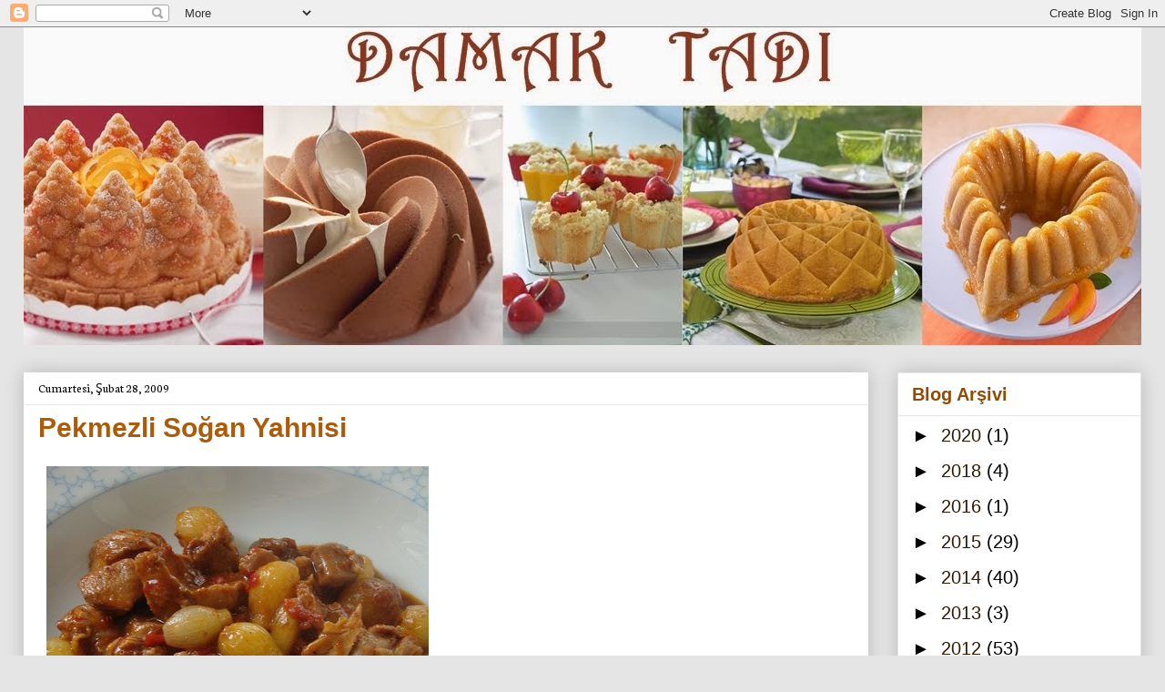

--- FILE ---
content_type: text/html; charset=UTF-8
request_url: https://damak-tad.blogspot.com/2009/02/pekmezli-sogan-yahnisi.html
body_size: 21335
content:
<!DOCTYPE html>
<html class='v2' dir='ltr' lang='tr'>
<head>
<link href='https://www.blogger.com/static/v1/widgets/335934321-css_bundle_v2.css' rel='stylesheet' type='text/css'/>
<meta content='width=1100' name='viewport'/>
<meta content='text/html; charset=UTF-8' http-equiv='Content-Type'/>
<meta content='blogger' name='generator'/>
<link href='https://damak-tad.blogspot.com/favicon.ico' rel='icon' type='image/x-icon'/>
<link href='http://damak-tad.blogspot.com/2009/02/pekmezli-sogan-yahnisi.html' rel='canonical'/>
<link rel="alternate" type="application/atom+xml" title="Damak Tadı - Atom" href="https://damak-tad.blogspot.com/feeds/posts/default" />
<link rel="alternate" type="application/rss+xml" title="Damak Tadı - RSS" href="https://damak-tad.blogspot.com/feeds/posts/default?alt=rss" />
<link rel="service.post" type="application/atom+xml" title="Damak Tadı - Atom" href="https://www.blogger.com/feeds/27644663/posts/default" />

<link rel="alternate" type="application/atom+xml" title="Damak Tadı - Atom" href="https://damak-tad.blogspot.com/feeds/2668415994868249288/comments/default" />
<!--Can't find substitution for tag [blog.ieCssRetrofitLinks]-->
<link href='http://farm4.static.flickr.com/3581/3317407094_7590ac570c.jpg' rel='image_src'/>
<meta content='http://damak-tad.blogspot.com/2009/02/pekmezli-sogan-yahnisi.html' property='og:url'/>
<meta content='Pekmezli Soğan Yahnisi' property='og:title'/>
<meta content='Tarifini sevgili Banu &#39;nun sayfasından alabilirsiniz..Canım çok teşekkürler çok beğenildi..))Bu güzel tarifini bizlerle paylaştığın için çok...' property='og:description'/>
<meta content='https://lh3.googleusercontent.com/blogger_img_proxy/AEn0k_tA9aWqr-uqAzC-pIYjMDFoxi0Q4fxlEA5Y_ZeCjj4xQS-67GguN3F_mTboWxe0EN_u2bELYwKZ2XZquXR3jVuJpGVbSiDoMZTrDz0vB96KkQ7LP1FwJ49zHp1PhSHk_oI=w1200-h630-p-k-no-nu' property='og:image'/>
<title>Damak Tadı: Pekmezli Soğan Yahnisi</title>
<style type='text/css'>@font-face{font-family:'Neuton';font-style:normal;font-weight:400;font-display:swap;src:url(//fonts.gstatic.com/s/neuton/v24/UMBTrPtMoH62xUZCwYg6UCj1BoM5.woff2)format('woff2');unicode-range:U+0100-02BA,U+02BD-02C5,U+02C7-02CC,U+02CE-02D7,U+02DD-02FF,U+0304,U+0308,U+0329,U+1D00-1DBF,U+1E00-1E9F,U+1EF2-1EFF,U+2020,U+20A0-20AB,U+20AD-20C0,U+2113,U+2C60-2C7F,U+A720-A7FF;}@font-face{font-family:'Neuton';font-style:normal;font-weight:400;font-display:swap;src:url(//fonts.gstatic.com/s/neuton/v24/UMBTrPtMoH62xUZCz4g6UCj1Bg.woff2)format('woff2');unicode-range:U+0000-00FF,U+0131,U+0152-0153,U+02BB-02BC,U+02C6,U+02DA,U+02DC,U+0304,U+0308,U+0329,U+2000-206F,U+20AC,U+2122,U+2191,U+2193,U+2212,U+2215,U+FEFF,U+FFFD;}</style>
<style id='page-skin-1' type='text/css'><!--
/*
-----------------------------------------------
Blogger Template Style
Name:     Awesome Inc.
Designer: Tina Chen
URL:      tinachen.org
----------------------------------------------- */
/* Content
----------------------------------------------- */
body {
font: normal normal 16px Arial, Tahoma, Helvetica, FreeSans, sans-serif;
color: #000000;
background: #e5e5e5 none no-repeat scroll center center;
}
html body .content-outer {
min-width: 0;
max-width: 100%;
width: 100%;
}
a:link {
text-decoration: none;
color: #252d95;
}
a:visited {
text-decoration: none;
color: #261837;
}
a:hover {
text-decoration: underline;
color: #783f04;
}
.body-fauxcolumn-outer .cap-top {
position: absolute;
z-index: 1;
height: 276px;
width: 100%;
background: transparent none repeat-x scroll top left;
_background-image: none;
}
/* Columns
----------------------------------------------- */
.content-inner {
padding: 0;
}
.header-inner .section {
margin: 0 16px;
}
.tabs-inner .section {
margin: 0 16px;
}
.main-inner {
padding-top: 30px;
}
.main-inner .column-center-inner,
.main-inner .column-left-inner,
.main-inner .column-right-inner {
padding: 0 5px;
}
*+html body .main-inner .column-center-inner {
margin-top: -30px;
}
#layout .main-inner .column-center-inner {
margin-top: 0;
}
/* Header
----------------------------------------------- */
.header-outer {
margin: 0 0 0 0;
background: transparent none repeat scroll 0 0;
}
.Header h1 {
font: normal bold 40px Arial, Tahoma, Helvetica, FreeSans, sans-serif;
color: #ffffff;
text-shadow: 0 0 -1px #000000;
}
.Header h1 a {
color: #ffffff;
}
.Header .description {
font: normal normal 14px Arial, Tahoma, Helvetica, FreeSans, sans-serif;
color: #000000;
}
.header-inner .Header .titlewrapper,
.header-inner .Header .descriptionwrapper {
padding-left: 0;
padding-right: 0;
margin-bottom: 0;
}
.header-inner .Header .titlewrapper {
padding-top: 22px;
}
/* Tabs
----------------------------------------------- */
.tabs-outer {
overflow: hidden;
position: relative;
background: #e5e5e5 url(//www.blogblog.com/1kt/awesomeinc/tabs_gradient_light.png) repeat scroll 0 0;
}
#layout .tabs-outer {
overflow: visible;
}
.tabs-cap-top, .tabs-cap-bottom {
position: absolute;
width: 100%;
border-top: 1px solid #828282;
}
.tabs-cap-bottom {
bottom: 0;
}
.tabs-inner .widget li a {
display: inline-block;
margin: 0;
padding: .6em 1.5em;
font: normal bold 14px Arial, Tahoma, Helvetica, FreeSans, sans-serif;
color: #522c04;
border-top: 1px solid #828282;
border-bottom: 1px solid #828282;
border-left: 1px solid #828282;
height: 16px;
line-height: 16px;
}
.tabs-inner .widget li:last-child a {
border-right: 1px solid #828282;
}
.tabs-inner .widget li.selected a, .tabs-inner .widget li a:hover {
background: #000000 url(//www.blogblog.com/1kt/awesomeinc/tabs_gradient_light.png) repeat-x scroll 0 -100px;
color: #ffffff;
}
/* Headings
----------------------------------------------- */
h2 {
font: normal bold 20px Arial, Tahoma, Helvetica, FreeSans, sans-serif;
color: #924b04;
}
/* Widgets
----------------------------------------------- */
.main-inner .section {
margin: 0 27px;
padding: 0;
}
.main-inner .column-left-outer,
.main-inner .column-right-outer {
margin-top: 0;
}
#layout .main-inner .column-left-outer,
#layout .main-inner .column-right-outer {
margin-top: 0;
}
.main-inner .column-left-inner,
.main-inner .column-right-inner {
background: transparent none repeat 0 0;
-moz-box-shadow: 0 0 0 rgba(0, 0, 0, .2);
-webkit-box-shadow: 0 0 0 rgba(0, 0, 0, .2);
-goog-ms-box-shadow: 0 0 0 rgba(0, 0, 0, .2);
box-shadow: 0 0 0 rgba(0, 0, 0, .2);
-moz-border-radius: 0;
-webkit-border-radius: 0;
-goog-ms-border-radius: 0;
border-radius: 0;
}
#layout .main-inner .column-left-inner,
#layout .main-inner .column-right-inner {
margin-top: 0;
}
.sidebar .widget {
font: normal normal 20px Arial, Tahoma, Helvetica, FreeSans, sans-serif;
color: #522c04;
}
.sidebar .widget a:link {
color: #301a04;
}
.sidebar .widget a:visited {
color: #000000;
}
.sidebar .widget a:hover {
color: #783f04;
}
.sidebar .widget h2 {
text-shadow: 0 0 -1px #000000;
}
.main-inner .widget {
background-color: #ffffff;
border: 1px solid #e5e5e5;
padding: 0 15px 15px;
margin: 20px -16px;
-moz-box-shadow: 0 0 20px rgba(0, 0, 0, .2);
-webkit-box-shadow: 0 0 20px rgba(0, 0, 0, .2);
-goog-ms-box-shadow: 0 0 20px rgba(0, 0, 0, .2);
box-shadow: 0 0 20px rgba(0, 0, 0, .2);
-moz-border-radius: 0;
-webkit-border-radius: 0;
-goog-ms-border-radius: 0;
border-radius: 0;
}
.main-inner .widget h2 {
margin: 0 -15px;
padding: .6em 15px .5em;
border-bottom: 1px solid transparent;
}
.footer-inner .widget h2 {
padding: 0 0 .4em;
border-bottom: 1px solid transparent;
}
.main-inner .widget h2 + div, .footer-inner .widget h2 + div {
border-top: 1px solid #e5e5e5;
padding-top: 8px;
}
.main-inner .widget .widget-content {
margin: 0 -15px;
padding: 7px 15px 0;
}
.main-inner .widget ul, .main-inner .widget #ArchiveList ul.flat {
margin: -8px -15px 0;
padding: 0;
list-style: none;
}
.main-inner .widget #ArchiveList {
margin: -8px 0 0;
}
.main-inner .widget ul li, .main-inner .widget #ArchiveList ul.flat li {
padding: .5em 15px;
text-indent: 0;
color: #000000;
border-top: 1px solid #e5e5e5;
border-bottom: 1px solid transparent;
}
.main-inner .widget #ArchiveList ul li {
padding-top: .25em;
padding-bottom: .25em;
}
.main-inner .widget ul li:first-child, .main-inner .widget #ArchiveList ul.flat li:first-child {
border-top: none;
}
.main-inner .widget ul li:last-child, .main-inner .widget #ArchiveList ul.flat li:last-child {
border-bottom: none;
}
.post-body {
position: relative;
}
.main-inner .widget .post-body ul {
padding: 0 2.5em;
margin: .5em 0;
list-style: disc;
}
.main-inner .widget .post-body ul li {
padding: 0.25em 0;
margin-bottom: .25em;
color: #000000;
border: none;
}
.footer-inner .widget ul {
padding: 0;
list-style: none;
}
.widget .zippy {
color: #000000;
}
/* Posts
----------------------------------------------- */
body .main-inner .Blog {
padding: 0;
margin-bottom: 1em;
background-color: transparent;
border: none;
-moz-box-shadow: 0 0 0 rgba(0, 0, 0, 0);
-webkit-box-shadow: 0 0 0 rgba(0, 0, 0, 0);
-goog-ms-box-shadow: 0 0 0 rgba(0, 0, 0, 0);
box-shadow: 0 0 0 rgba(0, 0, 0, 0);
}
.main-inner .section:last-child .Blog:last-child {
padding: 0;
margin-bottom: 1em;
}
.main-inner .widget h2.date-header {
margin: 0 -15px 1px;
padding: 0 0 0 0;
font: normal normal 14px Neuton;
color: #000000;
background: transparent none no-repeat scroll top left;
border-top: 0 solid #ffffff;
border-bottom: 1px solid transparent;
-moz-border-radius-topleft: 0;
-moz-border-radius-topright: 0;
-webkit-border-top-left-radius: 0;
-webkit-border-top-right-radius: 0;
border-top-left-radius: 0;
border-top-right-radius: 0;
position: static;
bottom: 100%;
right: 15px;
text-shadow: 0 0 -1px #000000;
}
.main-inner .widget h2.date-header span {
font: normal normal 14px Neuton;
display: block;
padding: .5em 15px;
border-left: 0 solid #ffffff;
border-right: 0 solid #ffffff;
}
.date-outer {
position: relative;
margin: 30px 0 20px;
padding: 0 15px;
background-color: #ffffff;
border: 1px solid #ffffff;
-moz-box-shadow: 0 0 20px rgba(0, 0, 0, .2);
-webkit-box-shadow: 0 0 20px rgba(0, 0, 0, .2);
-goog-ms-box-shadow: 0 0 20px rgba(0, 0, 0, .2);
box-shadow: 0 0 20px rgba(0, 0, 0, .2);
-moz-border-radius: 0;
-webkit-border-radius: 0;
-goog-ms-border-radius: 0;
border-radius: 0;
}
.date-outer:first-child {
margin-top: 0;
}
.date-outer:last-child {
margin-bottom: 20px;
-moz-border-radius-bottomleft: 0;
-moz-border-radius-bottomright: 0;
-webkit-border-bottom-left-radius: 0;
-webkit-border-bottom-right-radius: 0;
-goog-ms-border-bottom-left-radius: 0;
-goog-ms-border-bottom-right-radius: 0;
border-bottom-left-radius: 0;
border-bottom-right-radius: 0;
}
.date-posts {
margin: 0 -15px;
padding: 0 15px;
clear: both;
}
.post-outer, .inline-ad {
border-top: 1px solid #ffffff;
margin: 0 -15px;
padding: 15px 15px;
}
.post-outer {
padding-bottom: 10px;
}
.post-outer:first-child {
padding-top: 0;
border-top: none;
}
.post-outer:last-child, .inline-ad:last-child {
border-bottom: none;
}
.post-body {
position: relative;
}
.post-body img {
padding: 8px;
background: transparent;
border: 1px solid transparent;
-moz-box-shadow: 0 0 0 rgba(0, 0, 0, .2);
-webkit-box-shadow: 0 0 0 rgba(0, 0, 0, .2);
box-shadow: 0 0 0 rgba(0, 0, 0, .2);
-moz-border-radius: 0;
-webkit-border-radius: 0;
border-radius: 0;
}
h3.post-title, h4 {
font: normal bold 30px Arial, Tahoma, Helvetica, FreeSans, sans-serif;
color: #ac5b0a;
}
h3.post-title a {
font: normal bold 30px Arial, Tahoma, Helvetica, FreeSans, sans-serif;
color: #ac5b0a;
}
h3.post-title a:hover {
color: #783f04;
text-decoration: underline;
}
.post-header {
margin: 0 0 1em;
}
.post-body {
line-height: 1.4;
}
.post-outer h2 {
color: #000000;
}
.post-footer {
margin: 1.5em 0 0;
}
#blog-pager {
padding: 15px;
font-size: 120%;
background-color: #ffffff;
border: 1px solid #e5e5e5;
-moz-box-shadow: 0 0 20px rgba(0, 0, 0, .2);
-webkit-box-shadow: 0 0 20px rgba(0, 0, 0, .2);
-goog-ms-box-shadow: 0 0 20px rgba(0, 0, 0, .2);
box-shadow: 0 0 20px rgba(0, 0, 0, .2);
-moz-border-radius: 0;
-webkit-border-radius: 0;
-goog-ms-border-radius: 0;
border-radius: 0;
-moz-border-radius-topleft: 0;
-moz-border-radius-topright: 0;
-webkit-border-top-left-radius: 0;
-webkit-border-top-right-radius: 0;
-goog-ms-border-top-left-radius: 0;
-goog-ms-border-top-right-radius: 0;
border-top-left-radius: 0;
border-top-right-radius-topright: 0;
margin-top: 1em;
}
.blog-feeds, .post-feeds {
margin: 1em 0;
text-align: center;
color: #522c04;
}
.blog-feeds a, .post-feeds a {
color: #193964;
}
.blog-feeds a:visited, .post-feeds a:visited {
color: #000000;
}
.blog-feeds a:hover, .post-feeds a:hover {
color: #783f04;
}
.post-outer .comments {
margin-top: 2em;
}
/* Comments
----------------------------------------------- */
.comments .comments-content .icon.blog-author {
background-repeat: no-repeat;
background-image: url([data-uri]);
}
.comments .comments-content .loadmore a {
border-top: 1px solid #828282;
border-bottom: 1px solid #828282;
}
.comments .continue {
border-top: 2px solid #828282;
}
/* Footer
----------------------------------------------- */
.footer-outer {
margin: -20px 0 -1px;
padding: 20px 0 0;
color: #522c04;
overflow: hidden;
}
.footer-fauxborder-left {
border-top: 1px solid #e5e5e5;
background: #ffffff none repeat scroll 0 0;
-moz-box-shadow: 0 0 20px rgba(0, 0, 0, .2);
-webkit-box-shadow: 0 0 20px rgba(0, 0, 0, .2);
-goog-ms-box-shadow: 0 0 20px rgba(0, 0, 0, .2);
box-shadow: 0 0 20px rgba(0, 0, 0, .2);
margin: 0 -20px;
}
/* Mobile
----------------------------------------------- */
body.mobile {
background-size: auto;
}
.mobile .body-fauxcolumn-outer {
background: transparent none repeat scroll top left;
}
*+html body.mobile .main-inner .column-center-inner {
margin-top: 0;
}
.mobile .main-inner .widget {
padding: 0 0 15px;
}
.mobile .main-inner .widget h2 + div,
.mobile .footer-inner .widget h2 + div {
border-top: none;
padding-top: 0;
}
.mobile .footer-inner .widget h2 {
padding: 0.5em 0;
border-bottom: none;
}
.mobile .main-inner .widget .widget-content {
margin: 0;
padding: 7px 0 0;
}
.mobile .main-inner .widget ul,
.mobile .main-inner .widget #ArchiveList ul.flat {
margin: 0 -15px 0;
}
.mobile .main-inner .widget h2.date-header {
right: 0;
}
.mobile .date-header span {
padding: 0.4em 0;
}
.mobile .date-outer:first-child {
margin-bottom: 0;
border: 1px solid #ffffff;
-moz-border-radius-topleft: 0;
-moz-border-radius-topright: 0;
-webkit-border-top-left-radius: 0;
-webkit-border-top-right-radius: 0;
-goog-ms-border-top-left-radius: 0;
-goog-ms-border-top-right-radius: 0;
border-top-left-radius: 0;
border-top-right-radius: 0;
}
.mobile .date-outer {
border-color: #ffffff;
border-width: 0 1px 1px;
}
.mobile .date-outer:last-child {
margin-bottom: 0;
}
.mobile .main-inner {
padding: 0;
}
.mobile .header-inner .section {
margin: 0;
}
.mobile .post-outer, .mobile .inline-ad {
padding: 5px 0;
}
.mobile .tabs-inner .section {
margin: 0 10px;
}
.mobile .main-inner .widget h2 {
margin: 0;
padding: 0;
}
.mobile .main-inner .widget h2.date-header span {
padding: 0;
}
.mobile .main-inner .widget .widget-content {
margin: 0;
padding: 7px 0 0;
}
.mobile #blog-pager {
border: 1px solid transparent;
background: #ffffff none repeat scroll 0 0;
}
.mobile .main-inner .column-left-inner,
.mobile .main-inner .column-right-inner {
background: transparent none repeat 0 0;
-moz-box-shadow: none;
-webkit-box-shadow: none;
-goog-ms-box-shadow: none;
box-shadow: none;
}
.mobile .date-posts {
margin: 0;
padding: 0;
}
.mobile .footer-fauxborder-left {
margin: 0;
border-top: inherit;
}
.mobile .main-inner .section:last-child .Blog:last-child {
margin-bottom: 0;
}
.mobile-index-contents {
color: #000000;
}
.mobile .mobile-link-button {
background: #252d95 url(//www.blogblog.com/1kt/awesomeinc/tabs_gradient_light.png) repeat scroll 0 0;
}
.mobile-link-button a:link, .mobile-link-button a:visited {
color: #ffffff;
}
.mobile .tabs-inner .PageList .widget-content {
background: transparent;
border-top: 1px solid;
border-color: #828282;
color: #522c04;
}
.mobile .tabs-inner .PageList .widget-content .pagelist-arrow {
border-left: 1px solid #828282;
}

--></style>
<style id='template-skin-1' type='text/css'><!--
body {
min-width: 1260px;
}
.content-outer, .content-fauxcolumn-outer, .region-inner {
min-width: 1260px;
max-width: 1260px;
_width: 1260px;
}
.main-inner .columns {
padding-left: 0;
padding-right: 300px;
}
.main-inner .fauxcolumn-center-outer {
left: 0;
right: 300px;
/* IE6 does not respect left and right together */
_width: expression(this.parentNode.offsetWidth -
parseInt("0") -
parseInt("300px") + 'px');
}
.main-inner .fauxcolumn-left-outer {
width: 0;
}
.main-inner .fauxcolumn-right-outer {
width: 300px;
}
.main-inner .column-left-outer {
width: 0;
right: 100%;
margin-left: -0;
}
.main-inner .column-right-outer {
width: 300px;
margin-right: -300px;
}
#layout {
min-width: 0;
}
#layout .content-outer {
min-width: 0;
width: 800px;
}
#layout .region-inner {
min-width: 0;
width: auto;
}
body#layout div.add_widget {
padding: 8px;
}
body#layout div.add_widget a {
margin-left: 32px;
}
--></style>
<link href='https://www.blogger.com/dyn-css/authorization.css?targetBlogID=27644663&amp;zx=e8ccb44d-ea6c-465c-8095-671caf879732' media='none' onload='if(media!=&#39;all&#39;)media=&#39;all&#39;' rel='stylesheet'/><noscript><link href='https://www.blogger.com/dyn-css/authorization.css?targetBlogID=27644663&amp;zx=e8ccb44d-ea6c-465c-8095-671caf879732' rel='stylesheet'/></noscript>
<meta name='google-adsense-platform-account' content='ca-host-pub-1556223355139109'/>
<meta name='google-adsense-platform-domain' content='blogspot.com'/>

</head>
<body class='loading variant-light'>
<div class='navbar section' id='navbar' name='Navbar'><div class='widget Navbar' data-version='1' id='Navbar1'><script type="text/javascript">
    function setAttributeOnload(object, attribute, val) {
      if(window.addEventListener) {
        window.addEventListener('load',
          function(){ object[attribute] = val; }, false);
      } else {
        window.attachEvent('onload', function(){ object[attribute] = val; });
      }
    }
  </script>
<div id="navbar-iframe-container"></div>
<script type="text/javascript" src="https://apis.google.com/js/platform.js"></script>
<script type="text/javascript">
      gapi.load("gapi.iframes:gapi.iframes.style.bubble", function() {
        if (gapi.iframes && gapi.iframes.getContext) {
          gapi.iframes.getContext().openChild({
              url: 'https://www.blogger.com/navbar/27644663?po\x3d2668415994868249288\x26origin\x3dhttps://damak-tad.blogspot.com',
              where: document.getElementById("navbar-iframe-container"),
              id: "navbar-iframe"
          });
        }
      });
    </script><script type="text/javascript">
(function() {
var script = document.createElement('script');
script.type = 'text/javascript';
script.src = '//pagead2.googlesyndication.com/pagead/js/google_top_exp.js';
var head = document.getElementsByTagName('head')[0];
if (head) {
head.appendChild(script);
}})();
</script>
</div></div>
<div class='body-fauxcolumns'>
<div class='fauxcolumn-outer body-fauxcolumn-outer'>
<div class='cap-top'>
<div class='cap-left'></div>
<div class='cap-right'></div>
</div>
<div class='fauxborder-left'>
<div class='fauxborder-right'></div>
<div class='fauxcolumn-inner'>
</div>
</div>
<div class='cap-bottom'>
<div class='cap-left'></div>
<div class='cap-right'></div>
</div>
</div>
</div>
<div class='content'>
<div class='content-fauxcolumns'>
<div class='fauxcolumn-outer content-fauxcolumn-outer'>
<div class='cap-top'>
<div class='cap-left'></div>
<div class='cap-right'></div>
</div>
<div class='fauxborder-left'>
<div class='fauxborder-right'></div>
<div class='fauxcolumn-inner'>
</div>
</div>
<div class='cap-bottom'>
<div class='cap-left'></div>
<div class='cap-right'></div>
</div>
</div>
</div>
<div class='content-outer'>
<div class='content-cap-top cap-top'>
<div class='cap-left'></div>
<div class='cap-right'></div>
</div>
<div class='fauxborder-left content-fauxborder-left'>
<div class='fauxborder-right content-fauxborder-right'></div>
<div class='content-inner'>
<header>
<div class='header-outer'>
<div class='header-cap-top cap-top'>
<div class='cap-left'></div>
<div class='cap-right'></div>
</div>
<div class='fauxborder-left header-fauxborder-left'>
<div class='fauxborder-right header-fauxborder-right'></div>
<div class='region-inner header-inner'>
<div class='header section' id='header' name='Başlık'><div class='widget Header' data-version='1' id='Header1'>
<div id='header-inner'>
<a href='https://damak-tad.blogspot.com/' style='display: block'>
<img alt='Damak Tadı' height='349px; ' id='Header1_headerimg' src='https://blogger.googleusercontent.com/img/b/R29vZ2xl/AVvXsEiwKglbJbvnP7WKMFHrmfklPkBD-z3uxIkCRiVHb1rUrKaV3nim6-vlM2kibtPkfK1o5EgPgTdhgBIgdXxhnvKmsOur7VtPwHynxeu_xn-E9tMas2WsvGglFw4JnJos1W-d0vs_cA/s1600/DAMAKTADIBANNER5.jpg' style='display: block' width='1250px; '/>
</a>
</div>
</div></div>
</div>
</div>
<div class='header-cap-bottom cap-bottom'>
<div class='cap-left'></div>
<div class='cap-right'></div>
</div>
</div>
</header>
<div class='tabs-outer'>
<div class='tabs-cap-top cap-top'>
<div class='cap-left'></div>
<div class='cap-right'></div>
</div>
<div class='fauxborder-left tabs-fauxborder-left'>
<div class='fauxborder-right tabs-fauxborder-right'></div>
<div class='region-inner tabs-inner'>
<div class='tabs no-items section' id='crosscol' name='Çapraz Sütun'></div>
<div class='tabs no-items section' id='crosscol-overflow' name='Cross-Column 2'></div>
</div>
</div>
<div class='tabs-cap-bottom cap-bottom'>
<div class='cap-left'></div>
<div class='cap-right'></div>
</div>
</div>
<div class='main-outer'>
<div class='main-cap-top cap-top'>
<div class='cap-left'></div>
<div class='cap-right'></div>
</div>
<div class='fauxborder-left main-fauxborder-left'>
<div class='fauxborder-right main-fauxborder-right'></div>
<div class='region-inner main-inner'>
<div class='columns fauxcolumns'>
<div class='fauxcolumn-outer fauxcolumn-center-outer'>
<div class='cap-top'>
<div class='cap-left'></div>
<div class='cap-right'></div>
</div>
<div class='fauxborder-left'>
<div class='fauxborder-right'></div>
<div class='fauxcolumn-inner'>
</div>
</div>
<div class='cap-bottom'>
<div class='cap-left'></div>
<div class='cap-right'></div>
</div>
</div>
<div class='fauxcolumn-outer fauxcolumn-left-outer'>
<div class='cap-top'>
<div class='cap-left'></div>
<div class='cap-right'></div>
</div>
<div class='fauxborder-left'>
<div class='fauxborder-right'></div>
<div class='fauxcolumn-inner'>
</div>
</div>
<div class='cap-bottom'>
<div class='cap-left'></div>
<div class='cap-right'></div>
</div>
</div>
<div class='fauxcolumn-outer fauxcolumn-right-outer'>
<div class='cap-top'>
<div class='cap-left'></div>
<div class='cap-right'></div>
</div>
<div class='fauxborder-left'>
<div class='fauxborder-right'></div>
<div class='fauxcolumn-inner'>
</div>
</div>
<div class='cap-bottom'>
<div class='cap-left'></div>
<div class='cap-right'></div>
</div>
</div>
<!-- corrects IE6 width calculation -->
<div class='columns-inner'>
<div class='column-center-outer'>
<div class='column-center-inner'>
<div class='main section' id='main' name='Ana'><div class='widget Blog' data-version='1' id='Blog1'>
<div class='blog-posts hfeed'>

          <div class="date-outer">
        
<h2 class='date-header'><span>Cumartesi, Şubat 28, 2009</span></h2>

          <div class="date-posts">
        
<div class='post-outer'>
<div class='post hentry uncustomized-post-template' itemprop='blogPost' itemscope='itemscope' itemtype='http://schema.org/BlogPosting'>
<meta content='http://farm4.static.flickr.com/3581/3317407094_7590ac570c.jpg' itemprop='image_url'/>
<meta content='27644663' itemprop='blogId'/>
<meta content='2668415994868249288' itemprop='postId'/>
<a name='2668415994868249288'></a>
<h3 class='post-title entry-title' itemprop='name'>
Pekmezli Soğan Yahnisi
</h3>
<div class='post-header'>
<div class='post-header-line-1'></div>
</div>
<div class='post-body entry-content' id='post-body-2668415994868249288' itemprop='description articleBody'>
<a href="http://www.flickr.com/photos/10321318@N05/3317407094/" title="1 by damak_tad, on Flickr"><img alt="1" height="500" src="https://lh3.googleusercontent.com/blogger_img_proxy/AEn0k_tA9aWqr-uqAzC-pIYjMDFoxi0Q4fxlEA5Y_ZeCjj4xQS-67GguN3F_mTboWxe0EN_u2bELYwKZ2XZquXR3jVuJpGVbSiDoMZTrDz0vB96KkQ7LP1FwJ49zHp1PhSHk_oI=s0-d" width="420"></a><br />Tarifini sevgili <a href="http://www.kibelesofrasi.com/pekmezli-sogan-yahnisi">Banu</a>'nun sayfasından alabilirsiniz..Canım çok teşekkürler çok beğenildi..))Bu güzel tarifini bizlerle paylaştığın için çokkk teşekkürler..<br /><a href="http://www.flickr.com/photos/10321318@N05/3317407104/" title="2 by damak_tad, on Flickr"><img alt="2" height="500" src="https://lh3.googleusercontent.com/blogger_img_proxy/AEn0k_t_A_WnEar7j1S967Y_cjou9q2Xxmt4fuGhuZwTxepgy7KalVScsTcAszxrtZ0Ya8Z-pQnvTf2ZZ5DCEsMpBo34ysdcZ9ydiQg-Ov97IBqWbBMZWkTNi7BM3LxcHBDDu6w=s0-d" width="420"></a><br />Sakızlı pudingi bu akşamki toplantımız için yapmıştım..Kendim katılamadım ama tatlımı gönderdim..Umarım beğenilmiştir..Tarifini sizlerle paylaşacağım..<br /><a href="http://www.flickr.com/photos/10321318@N05/3317407108/" title="DSC03476 by damak_tad, on Flickr"><img alt="DSC03476" height="500" src="https://lh3.googleusercontent.com/blogger_img_proxy/AEn0k_s8vhYdyROb5wG0cFcuKY3kh-IYB10jgcoUihHesq5KzTafTkh2wcKmzI-jg12RqwYuow9DrzECZ4ftnSk5hB6ZhJuYxHEAMkVrTHajnp1vyfLrRIb9DWp4r5kKDfUuzoA=s0-d" width="420"></a><br />Hamsi kuşunu ise istek üzerine sizlerle paylaşıyorum..Perşembe günü annecik 2 tava kızartıp Berk'in okuluna göndermiş..İçinden de 2-3 tane bana ayırmış..Nedeni,istek olunca annecikden istemiştim..Hazır yapılıncada bana ayırmış..Bende sizlerle ve o arkadaşlar için paylaşıyorum..)
<div style='clear: both;'></div>
</div>
<div class='post-footer'>
<div class='post-footer-line post-footer-line-1'>
<span class='post-author vcard'>
Gönderen
<span class='fn' itemprop='author' itemscope='itemscope' itemtype='http://schema.org/Person'>
<meta content='https://www.blogger.com/profile/01875876596679388319' itemprop='url'/>
<a class='g-profile' href='https://www.blogger.com/profile/01875876596679388319' rel='author' title='author profile'>
<span itemprop='name'>Damak Tadı</span>
</a>
</span>
</span>
<span class='post-timestamp'>
</span>
<span class='post-comment-link'>
</span>
<span class='post-icons'>
<span class='item-action'>
<a href='https://www.blogger.com/email-post/27644663/2668415994868249288' title='E-postayla Gönderme'>
<img alt='' class='icon-action' height='13' src='https://resources.blogblog.com/img/icon18_email.gif' width='18'/>
</a>
</span>
</span>
<div class='post-share-buttons goog-inline-block'>
<a class='goog-inline-block share-button sb-email' href='https://www.blogger.com/share-post.g?blogID=27644663&postID=2668415994868249288&target=email' target='_blank' title='Bunu E-postayla Gönder'><span class='share-button-link-text'>Bunu E-postayla Gönder</span></a><a class='goog-inline-block share-button sb-blog' href='https://www.blogger.com/share-post.g?blogID=27644663&postID=2668415994868249288&target=blog' onclick='window.open(this.href, "_blank", "height=270,width=475"); return false;' target='_blank' title='BlogThis!'><span class='share-button-link-text'>BlogThis!</span></a><a class='goog-inline-block share-button sb-twitter' href='https://www.blogger.com/share-post.g?blogID=27644663&postID=2668415994868249288&target=twitter' target='_blank' title='X&#39;te paylaş'><span class='share-button-link-text'>X'te paylaş</span></a><a class='goog-inline-block share-button sb-facebook' href='https://www.blogger.com/share-post.g?blogID=27644663&postID=2668415994868249288&target=facebook' onclick='window.open(this.href, "_blank", "height=430,width=640"); return false;' target='_blank' title='Facebook&#39;ta Paylaş'><span class='share-button-link-text'>Facebook'ta Paylaş</span></a><a class='goog-inline-block share-button sb-pinterest' href='https://www.blogger.com/share-post.g?blogID=27644663&postID=2668415994868249288&target=pinterest' target='_blank' title='Pinterest&#39;te Paylaş'><span class='share-button-link-text'>Pinterest'te Paylaş</span></a>
</div>
</div>
<div class='post-footer-line post-footer-line-2'>
<span class='post-labels'>
Etiketler:
<a href='https://damak-tad.blogspot.com/search/label/S%C3%BCtl%C3%BC%20Tatl%C4%B1lar' rel='tag'>Sütlü Tatlılar</a>,
<a href='https://damak-tad.blogspot.com/search/label/Y%C3%B6resel%20Tatlar' rel='tag'>Yöresel Tatlar</a>
</span>
</div>
<div class='post-footer-line post-footer-line-3'>
<span class='post-location'>
</span>
</div>
</div>
</div>
<div class='comments' id='comments'>
<a name='comments'></a>
<h4>16 yorum:</h4>
<div id='Blog1_comments-block-wrapper'>
<dl class='avatar-comment-indent' id='comments-block'>
<dt class='comment-author ' id='c2228633955613260500'>
<a name='c2228633955613260500'></a>
<div class="avatar-image-container vcard"><span dir="ltr"><a href="https://www.blogger.com/profile/08669007987101358943" target="" rel="nofollow" onclick="" class="avatar-hovercard" id="av-2228633955613260500-08669007987101358943"><img src="https://resources.blogblog.com/img/blank.gif" width="35" height="35" class="delayLoad" style="display: none;" longdesc="//1.bp.blogspot.com/_ungjOLCS8B0/SaxFGKS2VNI/AAAAAAAABhQ/Hf3rJBIhpj4/S45-s35/yaren%2Bbanner%2Bk%25C3%25BCc%25C3%25BCk.jpg" alt="" title="Yaren">

<noscript><img src="//1.bp.blogspot.com/_ungjOLCS8B0/SaxFGKS2VNI/AAAAAAAABhQ/Hf3rJBIhpj4/S45-s35/yaren%2Bbanner%2Bk%25C3%25BCc%25C3%25BCk.jpg" width="35" height="35" class="photo" alt=""></noscript></a></span></div>
<a href='https://www.blogger.com/profile/08669007987101358943' rel='nofollow'>Yaren</a>
dedi ki...
</dt>
<dd class='comment-body' id='Blog1_cmt-2228633955613260500'>
<p>
Gülcüm dogrusu cok merak ettim pekmezli tarifi.Bende bugün sevgili Banunun bir tarifini yayinladim cok menmun kaldim.Sayfasinda gezinirken bugün,tarifin linkini ararken pekmezli sogan yahnisini gördüm.Dikkatimi cekti.Acaba nasil bir tadi vardir diye aklimi meskul etmisti.Simdi senin sayfanda görünce accik sasirdim:)Sende menmun kaldiysan o zaman iyice garantidir tadi.Her ikinizinde zevkine cok güveniyorum.Insal bende yapmak isterim.Degisik bir tarif.Ellerine saglik Gülümmmm benim.Sana ailenle güzel bir hafta sonu diliyorum.Sevgiyle kal bebek ,öpüldün;)
</p>
</dd>
<dd class='comment-footer'>
<span class='comment-timestamp'>
<a href='https://damak-tad.blogspot.com/2009/02/pekmezli-sogan-yahnisi.html?showComment=1235856660000#c2228633955613260500' title='comment permalink'>
28/2/09 23:31
</a>
<span class='item-control blog-admin pid-1632678747'>
<a class='comment-delete' href='https://www.blogger.com/comment/delete/27644663/2228633955613260500' title='Yorumu Sil'>
<img src='https://resources.blogblog.com/img/icon_delete13.gif'/>
</a>
</span>
</span>
</dd>
<dt class='comment-author ' id='c3343353125975339322'>
<a name='c3343353125975339322'></a>
<div class="avatar-image-container avatar-stock"><span dir="ltr"><img src="//resources.blogblog.com/img/blank.gif" width="35" height="35" alt="" title="Ads&#305;z">

</span></div>
Adsız
dedi ki...
</dt>
<dd class='comment-body' id='Blog1_cmt-3343353125975339322'>
<p>
nefıs gorunuyor ellerıne saglık begenmene sevındım. afıyet olsun hersey ayrı nefıs gorunuyor sevgıler. öptum...
</p>
</dd>
<dd class='comment-footer'>
<span class='comment-timestamp'>
<a href='https://damak-tad.blogspot.com/2009/02/pekmezli-sogan-yahnisi.html?showComment=1235857320000#c3343353125975339322' title='comment permalink'>
28/2/09 23:42
</a>
<span class='item-control blog-admin pid-1217078366'>
<a class='comment-delete' href='https://www.blogger.com/comment/delete/27644663/3343353125975339322' title='Yorumu Sil'>
<img src='https://resources.blogblog.com/img/icon_delete13.gif'/>
</a>
</span>
</span>
</dd>
<dt class='comment-author ' id='c4076620169469274706'>
<a name='c4076620169469274706'></a>
<div class="avatar-image-container vcard"><span dir="ltr"><a href="https://www.blogger.com/profile/05425568369355050516" target="" rel="nofollow" onclick="" class="avatar-hovercard" id="av-4076620169469274706-05425568369355050516"><img src="https://resources.blogblog.com/img/blank.gif" width="35" height="35" class="delayLoad" style="display: none;" longdesc="//blogger.googleusercontent.com/img/b/R29vZ2xl/AVvXsEg01J_QN7rva69M5byrPqKLT84YiKD9cb7QE-jHafqrmdWiIfjirdX-rL2I3FhyNsEfhPf3Z2k8xJMQKl0vvWNPARP8n5SnhSwTLPE5gm40B7FFAKc_AOwUE_zHL1ipgA/s45-c/py+064.JPG" alt="" title="K&#304;ZHATCE">

<noscript><img src="//blogger.googleusercontent.com/img/b/R29vZ2xl/AVvXsEg01J_QN7rva69M5byrPqKLT84YiKD9cb7QE-jHafqrmdWiIfjirdX-rL2I3FhyNsEfhPf3Z2k8xJMQKl0vvWNPARP8n5SnhSwTLPE5gm40B7FFAKc_AOwUE_zHL1ipgA/s45-c/py+064.JPG" width="35" height="35" class="photo" alt=""></noscript></a></span></div>
<a href='https://www.blogger.com/profile/05425568369355050516' rel='nofollow'>KİZHATCE</a>
dedi ki...
</dt>
<dd class='comment-body' id='Blog1_cmt-4076620169469274706'>
<p>
gülümmm,nasıl oldu ayağın?iyi ol emiiiii...yaa yine bulmuşsun değişik tarifleri yetişemiyorum sana koşmam gerekiyo:)anneciğin de ellerine sağlık annemde çok sever hamsi kuşunu,kocamannnn öptüm seni gülüm....
</p>
</dd>
<dd class='comment-footer'>
<span class='comment-timestamp'>
<a href='https://damak-tad.blogspot.com/2009/02/pekmezli-sogan-yahnisi.html?showComment=1235857440000#c4076620169469274706' title='comment permalink'>
28/2/09 23:44
</a>
<span class='item-control blog-admin pid-750517322'>
<a class='comment-delete' href='https://www.blogger.com/comment/delete/27644663/4076620169469274706' title='Yorumu Sil'>
<img src='https://resources.blogblog.com/img/icon_delete13.gif'/>
</a>
</span>
</span>
</dd>
<dt class='comment-author ' id='c5607745030232550969'>
<a name='c5607745030232550969'></a>
<div class="avatar-image-container vcard"><span dir="ltr"><a href="https://www.blogger.com/profile/14524208556401694494" target="" rel="nofollow" onclick="" class="avatar-hovercard" id="av-5607745030232550969-14524208556401694494"><img src="https://resources.blogblog.com/img/blank.gif" width="35" height="35" class="delayLoad" style="display: none;" longdesc="//2.bp.blogspot.com/-PiLjvGs0hlg/Zg-ITss2pBI/AAAAAAAAo4o/pB1a7cm80HkM3PnbVwgoJ8jadU_G_jtMQCK4BGAYYCw/s35/ADAM1.JPG" alt="" title="MUTFAKISTAN">

<noscript><img src="//2.bp.blogspot.com/-PiLjvGs0hlg/Zg-ITss2pBI/AAAAAAAAo4o/pB1a7cm80HkM3PnbVwgoJ8jadU_G_jtMQCK4BGAYYCw/s35/ADAM1.JPG" width="35" height="35" class="photo" alt=""></noscript></a></span></div>
<a href='https://www.blogger.com/profile/14524208556401694494' rel='nofollow'>MUTFAKISTAN</a>
dedi ki...
</dt>
<dd class='comment-body' id='Blog1_cmt-5607745030232550969'>
<p>
Degisik bir tarif pekmez et birarada denemek lazim<BR/>banu ve senin damak zevkinizi severim<BR/>ellerine saglik canim cok guzel olmus hele annenin hamsi kusu<BR/>harika gorunuyor<BR/>sevgiler
</p>
</dd>
<dd class='comment-footer'>
<span class='comment-timestamp'>
<a href='https://damak-tad.blogspot.com/2009/02/pekmezli-sogan-yahnisi.html?showComment=1235889000000#c5607745030232550969' title='comment permalink'>
1/3/09 08:30
</a>
<span class='item-control blog-admin pid-1872567801'>
<a class='comment-delete' href='https://www.blogger.com/comment/delete/27644663/5607745030232550969' title='Yorumu Sil'>
<img src='https://resources.blogblog.com/img/icon_delete13.gif'/>
</a>
</span>
</span>
</dd>
<dt class='comment-author ' id='c7563573557252825052'>
<a name='c7563573557252825052'></a>
<div class="avatar-image-container avatar-stock"><span dir="ltr"><a href="https://www.blogger.com/profile/09074728126504496107" target="" rel="nofollow" onclick="" class="avatar-hovercard" id="av-7563573557252825052-09074728126504496107"><img src="//www.blogger.com/img/blogger_logo_round_35.png" width="35" height="35" alt="" title="pelince">

</a></span></div>
<a href='https://www.blogger.com/profile/09074728126504496107' rel='nofollow'>pelince</a>
dedi ki...
</dt>
<dd class='comment-body' id='Blog1_cmt-7563573557252825052'>
<p>
Soğan yahnisi şahane olmuş,ellerine sağlık..Diğer lezzetlerde harika olmuş..Hamsi kuşu'nu hep dışarıda yedim canım çekti şimdi saah sabah hemde :)<BR/>Güzel bir pazar günü diliyorum..<BR/><BR/>Sevgiler..
</p>
</dd>
<dd class='comment-footer'>
<span class='comment-timestamp'>
<a href='https://damak-tad.blogspot.com/2009/02/pekmezli-sogan-yahnisi.html?showComment=1235891400000#c7563573557252825052' title='comment permalink'>
1/3/09 09:10
</a>
<span class='item-control blog-admin pid-767643057'>
<a class='comment-delete' href='https://www.blogger.com/comment/delete/27644663/7563573557252825052' title='Yorumu Sil'>
<img src='https://resources.blogblog.com/img/icon_delete13.gif'/>
</a>
</span>
</span>
</dd>
<dt class='comment-author ' id='c7650919038594214692'>
<a name='c7650919038594214692'></a>
<div class="avatar-image-container avatar-stock"><span dir="ltr"><img src="//resources.blogblog.com/img/blank.gif" width="35" height="35" alt="" title="Ads&#305;z">

</span></div>
Adsız
dedi ki...
</dt>
<dd class='comment-body' id='Blog1_cmt-7650919038594214692'>
<p>
Hepsi birbirinden güzel görünüyor.Ellerine sağlık.Özellikle çiçekli pasta süslerine bayıldım.Nerden aldığını öğrenebilir miyim?<BR/>İyi pazarlar...
</p>
</dd>
<dd class='comment-footer'>
<span class='comment-timestamp'>
<a href='https://damak-tad.blogspot.com/2009/02/pekmezli-sogan-yahnisi.html?showComment=1235899800000#c7650919038594214692' title='comment permalink'>
1/3/09 11:30
</a>
<span class='item-control blog-admin pid-1217078366'>
<a class='comment-delete' href='https://www.blogger.com/comment/delete/27644663/7650919038594214692' title='Yorumu Sil'>
<img src='https://resources.blogblog.com/img/icon_delete13.gif'/>
</a>
</span>
</span>
</dd>
<dt class='comment-author ' id='c5337779262019590214'>
<a name='c5337779262019590214'></a>
<div class="avatar-image-container vcard"><span dir="ltr"><a href="https://www.blogger.com/profile/15658640025163911797" target="" rel="nofollow" onclick="" class="avatar-hovercard" id="av-5337779262019590214-15658640025163911797"><img src="https://resources.blogblog.com/img/blank.gif" width="35" height="35" class="delayLoad" style="display: none;" longdesc="//blogger.googleusercontent.com/img/b/R29vZ2xl/AVvXsEiAJhkoM94zB_1EbEFK4jyJG526RdlAPipfsILUhmoVSwT4ZBSud0geboT4CwqJ8j3Xlv8vybSO6_O86UaLkIF15wzBzWp4O1l2_9ZlD_aIsEpgasl2WVjkAD2WY-QEww/s45-c/amelie460.jpg" alt="" title="zarpandit">

<noscript><img src="//blogger.googleusercontent.com/img/b/R29vZ2xl/AVvXsEiAJhkoM94zB_1EbEFK4jyJG526RdlAPipfsILUhmoVSwT4ZBSud0geboT4CwqJ8j3Xlv8vybSO6_O86UaLkIF15wzBzWp4O1l2_9ZlD_aIsEpgasl2WVjkAD2WY-QEww/s45-c/amelie460.jpg" width="35" height="35" class="photo" alt=""></noscript></a></span></div>
<a href='https://www.blogger.com/profile/15658640025163911797' rel='nofollow'>zarpandit</a>
dedi ki...
</dt>
<dd class='comment-body' id='Blog1_cmt-5337779262019590214'>
<p>
su yurt yuzunden sogandan nefret geldi desem abartmıs olmam herhalde gulum ..yemekleri soganla cogaltıyor bunlar yahu :(<BR/><BR/>neyse ben tatlının fotografına asık oldum cok şirin olmus rengarenk tam bana gore:D
</p>
</dd>
<dd class='comment-footer'>
<span class='comment-timestamp'>
<a href='https://damak-tad.blogspot.com/2009/02/pekmezli-sogan-yahnisi.html?showComment=1235904840000#c5337779262019590214' title='comment permalink'>
1/3/09 12:54
</a>
<span class='item-control blog-admin pid-1037651035'>
<a class='comment-delete' href='https://www.blogger.com/comment/delete/27644663/5337779262019590214' title='Yorumu Sil'>
<img src='https://resources.blogblog.com/img/icon_delete13.gif'/>
</a>
</span>
</span>
</dd>
<dt class='comment-author ' id='c1514590191394336239'>
<a name='c1514590191394336239'></a>
<div class="avatar-image-container vcard"><span dir="ltr"><a href="https://www.blogger.com/profile/13606495232337447259" target="" rel="nofollow" onclick="" class="avatar-hovercard" id="av-1514590191394336239-13606495232337447259"><img src="https://resources.blogblog.com/img/blank.gif" width="35" height="35" class="delayLoad" style="display: none;" longdesc="//blogger.googleusercontent.com/img/b/R29vZ2xl/AVvXsEgDajYWLC2ZKaOQZLvJKUoQbaJvsEnjC3jgUj1KZ5IWrfuNNKBWecKpUa4qMfcE8dhzfBgCnk_dcZhys2M5hvyWquvlWVK0outlESO4U_1wqX_VHCOmcYJH9A5nUDbxQh4/s45-c/bere.jpg" alt="" title="SM&#304;LENA">

<noscript><img src="//blogger.googleusercontent.com/img/b/R29vZ2xl/AVvXsEgDajYWLC2ZKaOQZLvJKUoQbaJvsEnjC3jgUj1KZ5IWrfuNNKBWecKpUa4qMfcE8dhzfBgCnk_dcZhys2M5hvyWquvlWVK0outlESO4U_1wqX_VHCOmcYJH9A5nUDbxQh4/s45-c/bere.jpg" width="35" height="35" class="photo" alt=""></noscript></a></span></div>
<a href='https://www.blogger.com/profile/13606495232337447259' rel='nofollow'>SMİLENA</a>
dedi ki...
</dt>
<dd class='comment-body' id='Blog1_cmt-1514590191394336239'>
<p>
ellerine sağlık hepsi çok güzel görünüyor...
</p>
</dd>
<dd class='comment-footer'>
<span class='comment-timestamp'>
<a href='https://damak-tad.blogspot.com/2009/02/pekmezli-sogan-yahnisi.html?showComment=1235907780000#c1514590191394336239' title='comment permalink'>
1/3/09 13:43
</a>
<span class='item-control blog-admin pid-1222945920'>
<a class='comment-delete' href='https://www.blogger.com/comment/delete/27644663/1514590191394336239' title='Yorumu Sil'>
<img src='https://resources.blogblog.com/img/icon_delete13.gif'/>
</a>
</span>
</span>
</dd>
<dt class='comment-author ' id='c8399857009510753190'>
<a name='c8399857009510753190'></a>
<div class="avatar-image-container avatar-stock"><span dir="ltr"><a href="https://www.blogger.com/profile/14272844356654333849" target="" rel="nofollow" onclick="" class="avatar-hovercard" id="av-8399857009510753190-14272844356654333849"><img src="//www.blogger.com/img/blogger_logo_round_35.png" width="35" height="35" alt="" title="Unknown">

</a></span></div>
<a href='https://www.blogger.com/profile/14272844356654333849' rel='nofollow'>Unknown</a>
dedi ki...
</dt>
<dd class='comment-body' id='Blog1_cmt-8399857009510753190'>
<p>
Canım iki gündür bloğuma bakamadım ellerine sağlık harika lezzetler yine<BR/>bizlerle paylaşmışsın.Ayağın nasıl kendine çok iyi bak tatlım mutlu pazarlar kocaman sevgiler...
</p>
</dd>
<dd class='comment-footer'>
<span class='comment-timestamp'>
<a href='https://damak-tad.blogspot.com/2009/02/pekmezli-sogan-yahnisi.html?showComment=1235908380000#c8399857009510753190' title='comment permalink'>
1/3/09 13:53
</a>
<span class='item-control blog-admin pid-258942205'>
<a class='comment-delete' href='https://www.blogger.com/comment/delete/27644663/8399857009510753190' title='Yorumu Sil'>
<img src='https://resources.blogblog.com/img/icon_delete13.gif'/>
</a>
</span>
</span>
</dd>
<dt class='comment-author ' id='c8819712761116757924'>
<a name='c8819712761116757924'></a>
<div class="avatar-image-container avatar-stock"><span dir="ltr"><a href="https://www.blogger.com/profile/14272844356654333849" target="" rel="nofollow" onclick="" class="avatar-hovercard" id="av-8819712761116757924-14272844356654333849"><img src="//www.blogger.com/img/blogger_logo_round_35.png" width="35" height="35" alt="" title="Unknown">

</a></span></div>
<a href='https://www.blogger.com/profile/14272844356654333849' rel='nofollow'>Unknown</a>
dedi ki...
</dt>
<dd class='comment-body' id='Blog1_cmt-8819712761116757924'>
<p>
Canım iki gündür bloğuma bakamadım ellerine sağlık harika lezzetler yine<BR/>bizlerle paylaşmışsın.Ayağın nasıl kendine çok iyi bak tatlım mutlu pazarlar kocaman sevgiler...
</p>
</dd>
<dd class='comment-footer'>
<span class='comment-timestamp'>
<a href='https://damak-tad.blogspot.com/2009/02/pekmezli-sogan-yahnisi.html?showComment=1235908380001#c8819712761116757924' title='comment permalink'>
1/3/09 13:53
</a>
<span class='item-control blog-admin pid-258942205'>
<a class='comment-delete' href='https://www.blogger.com/comment/delete/27644663/8819712761116757924' title='Yorumu Sil'>
<img src='https://resources.blogblog.com/img/icon_delete13.gif'/>
</a>
</span>
</span>
</dd>
<dt class='comment-author ' id='c2984468560541888552'>
<a name='c2984468560541888552'></a>
<div class="avatar-image-container vcard"><span dir="ltr"><a href="https://www.blogger.com/profile/07128775031803577928" target="" rel="nofollow" onclick="" class="avatar-hovercard" id="av-2984468560541888552-07128775031803577928"><img src="https://resources.blogblog.com/img/blank.gif" width="35" height="35" class="delayLoad" style="display: none;" longdesc="//blogger.googleusercontent.com/img/b/R29vZ2xl/AVvXsEiCW9tJj1o5zAbbJBvd3pvrA-yIgrbkCKE6l7o4t0ptSfzkVCTnOXsx6gkp7KMxhd6Qr2A_aq5btZ5s-RWuro6M4cBSac1cnVxuy6jRHZgbb_M4W70DrlK8eeRyN0A2Uw/s45-c/_DSC0805.JPG" alt="" title="Pelin">

<noscript><img src="//blogger.googleusercontent.com/img/b/R29vZ2xl/AVvXsEiCW9tJj1o5zAbbJBvd3pvrA-yIgrbkCKE6l7o4t0ptSfzkVCTnOXsx6gkp7KMxhd6Qr2A_aq5btZ5s-RWuro6M4cBSac1cnVxuy6jRHZgbb_M4W70DrlK8eeRyN0A2Uw/s45-c/_DSC0805.JPG" width="35" height="35" class="photo" alt=""></noscript></a></span></div>
<a href='https://www.blogger.com/profile/07128775031803577928' rel='nofollow'>Pelin</a>
dedi ki...
</dt>
<dd class='comment-body' id='Blog1_cmt-2984468560541888552'>
<p>
Gülcüğüm,<BR/>Bir süredir uzak kaldım internetten. Şimdi öğrendim canım. Öncelikle geçmiş olsun. Bloğuna ne olduğu ise anlayamadım.Sanırım bir sorun yaşadın ama düzeldiğine sevindim. <BR/> Bu arada yahni çok iştah açıcı.İyi hafta sonları canım.<BR/>Sevgiler
</p>
</dd>
<dd class='comment-footer'>
<span class='comment-timestamp'>
<a href='https://damak-tad.blogspot.com/2009/02/pekmezli-sogan-yahnisi.html?showComment=1235914260000#c2984468560541888552' title='comment permalink'>
1/3/09 15:31
</a>
<span class='item-control blog-admin pid-1205681767'>
<a class='comment-delete' href='https://www.blogger.com/comment/delete/27644663/2984468560541888552' title='Yorumu Sil'>
<img src='https://resources.blogblog.com/img/icon_delete13.gif'/>
</a>
</span>
</span>
</dd>
<dt class='comment-author ' id='c3047419433253173113'>
<a name='c3047419433253173113'></a>
<div class="avatar-image-container vcard"><span dir="ltr"><a href="https://www.blogger.com/profile/08102351655903823120" target="" rel="nofollow" onclick="" class="avatar-hovercard" id="av-3047419433253173113-08102351655903823120"><img src="https://resources.blogblog.com/img/blank.gif" width="35" height="35" class="delayLoad" style="display: none;" longdesc="//blogger.googleusercontent.com/img/b/R29vZ2xl/AVvXsEhaoGmwkKcjYXU7yYGmpAqYRc2lRpYA8j1vJDz_eobqxp8El-Elkq5JiuZCM5rXiF2Rr5FW7k59kj3qCgxLt-osdCUUAtDK4ryT3iHeogDejN__4zL1o0r8sVPcVcsz8w/s45-c/ger%C3%A7ek+ba%C5%9Fl%C4%B1k+2+sadece+dikey+indim.JPG" alt="" title="TAZE NANE">

<noscript><img src="//blogger.googleusercontent.com/img/b/R29vZ2xl/AVvXsEhaoGmwkKcjYXU7yYGmpAqYRc2lRpYA8j1vJDz_eobqxp8El-Elkq5JiuZCM5rXiF2Rr5FW7k59kj3qCgxLt-osdCUUAtDK4ryT3iHeogDejN__4zL1o0r8sVPcVcsz8w/s45-c/ger%C3%A7ek+ba%C5%9Fl%C4%B1k+2+sadece+dikey+indim.JPG" width="35" height="35" class="photo" alt=""></noscript></a></span></div>
<a href='https://www.blogger.com/profile/08102351655903823120' rel='nofollow'>TAZE NANE</a>
dedi ki...
</dt>
<dd class='comment-body' id='Blog1_cmt-3047419433253173113'>
<p>
Aman ne güzel görünüyor.<BR/>Hiç denemedim. Ama tadı ağzımda sanki.<BR/>Ellerinize sağlık.<BR/>Sevgiler.<BR/>Ayağın nasıl oldu.<BR/>İyi haftalar.
</p>
</dd>
<dd class='comment-footer'>
<span class='comment-timestamp'>
<a href='https://damak-tad.blogspot.com/2009/02/pekmezli-sogan-yahnisi.html?showComment=1235923380000#c3047419433253173113' title='comment permalink'>
1/3/09 18:03
</a>
<span class='item-control blog-admin pid-1434982015'>
<a class='comment-delete' href='https://www.blogger.com/comment/delete/27644663/3047419433253173113' title='Yorumu Sil'>
<img src='https://resources.blogblog.com/img/icon_delete13.gif'/>
</a>
</span>
</span>
</dd>
<dt class='comment-author ' id='c2913766282028776095'>
<a name='c2913766282028776095'></a>
<div class="avatar-image-container vcard"><span dir="ltr"><a href="https://www.blogger.com/profile/02781681158932993611" target="" rel="nofollow" onclick="" class="avatar-hovercard" id="av-2913766282028776095-02781681158932993611"><img src="https://resources.blogblog.com/img/blank.gif" width="35" height="35" class="delayLoad" style="display: none;" longdesc="//blogger.googleusercontent.com/img/b/R29vZ2xl/AVvXsEgMab99sn1G3gaLS5RX6zhZdkfwUiIEuPKGkBpm2Gd-AmS0jeOZvWlwUvYgCxvuEOGnESWr3FL7K13h1GNJZivE1-lqsI7NhTO9P8c774p9azAxHImuU-RSVEkINfAM9mg/s45-c/Mtllk.jpg" alt="" title="Tijen">

<noscript><img src="//blogger.googleusercontent.com/img/b/R29vZ2xl/AVvXsEgMab99sn1G3gaLS5RX6zhZdkfwUiIEuPKGkBpm2Gd-AmS0jeOZvWlwUvYgCxvuEOGnESWr3FL7K13h1GNJZivE1-lqsI7NhTO9P8c774p9azAxHImuU-RSVEkINfAM9mg/s45-c/Mtllk.jpg" width="35" height="35" class="photo" alt=""></noscript></a></span></div>
<a href='https://www.blogger.com/profile/02781681158932993611' rel='nofollow'>Tijen</a>
dedi ki...
</dt>
<dd class='comment-body' id='Blog1_cmt-2913766282028776095'>
<p>
Ah hamsi kuşu. Bir de senin elinden yemeliyim Gül'cüğüm!<BR/>(Fatma hanım site açmış, adresini siteye yükledim, bilesin.)
</p>
</dd>
<dd class='comment-footer'>
<span class='comment-timestamp'>
<a href='https://damak-tad.blogspot.com/2009/02/pekmezli-sogan-yahnisi.html?showComment=1235926020000#c2913766282028776095' title='comment permalink'>
1/3/09 18:47
</a>
<span class='item-control blog-admin pid-1968827620'>
<a class='comment-delete' href='https://www.blogger.com/comment/delete/27644663/2913766282028776095' title='Yorumu Sil'>
<img src='https://resources.blogblog.com/img/icon_delete13.gif'/>
</a>
</span>
</span>
</dd>
<dt class='comment-author ' id='c3366514552844473853'>
<a name='c3366514552844473853'></a>
<div class="avatar-image-container vcard"><span dir="ltr"><a href="https://www.blogger.com/profile/14909243099948737875" target="" rel="nofollow" onclick="" class="avatar-hovercard" id="av-3366514552844473853-14909243099948737875"><img src="https://resources.blogblog.com/img/blank.gif" width="35" height="35" class="delayLoad" style="display: none;" longdesc="//blogger.googleusercontent.com/img/b/R29vZ2xl/AVvXsEjY9mDNTEnHFlFtuDcuFhMYK3-Y6RxOEUxSxK4u8uOe_M7kFB3-RTw_urXMnYhkLiOUln5Oot2Z6pVmBCPvEYA-0VA45E7ar7Mk-YdiF6I8rQqBI6ULu7fmE_9tHlEaCHk/s45-c/10306253_806696089340403_2254072600962995478_n.jpg" alt="" title="made in funda">

<noscript><img src="//blogger.googleusercontent.com/img/b/R29vZ2xl/AVvXsEjY9mDNTEnHFlFtuDcuFhMYK3-Y6RxOEUxSxK4u8uOe_M7kFB3-RTw_urXMnYhkLiOUln5Oot2Z6pVmBCPvEYA-0VA45E7ar7Mk-YdiF6I8rQqBI6ULu7fmE_9tHlEaCHk/s45-c/10306253_806696089340403_2254072600962995478_n.jpg" width="35" height="35" class="photo" alt=""></noscript></a></span></div>
<a href='https://www.blogger.com/profile/14909243099948737875' rel='nofollow'>made in funda</a>
dedi ki...
</dt>
<dd class='comment-body' id='Blog1_cmt-3366514552844473853'>
<p>
offf yine döktürmüşsün.nefis p-olmuş yaaa.ellerine sağlık canım...
</p>
</dd>
<dd class='comment-footer'>
<span class='comment-timestamp'>
<a href='https://damak-tad.blogspot.com/2009/02/pekmezli-sogan-yahnisi.html?showComment=1235927940000#c3366514552844473853' title='comment permalink'>
1/3/09 19:19
</a>
<span class='item-control blog-admin pid-1668220002'>
<a class='comment-delete' href='https://www.blogger.com/comment/delete/27644663/3366514552844473853' title='Yorumu Sil'>
<img src='https://resources.blogblog.com/img/icon_delete13.gif'/>
</a>
</span>
</span>
</dd>
<dt class='comment-author ' id='c8309063613437553212'>
<a name='c8309063613437553212'></a>
<div class="avatar-image-container avatar-stock"><span dir="ltr"><img src="//resources.blogblog.com/img/blank.gif" width="35" height="35" alt="" title="Ads&#305;z">

</span></div>
Adsız
dedi ki...
</dt>
<dd class='comment-body' id='Blog1_cmt-8309063613437553212'>
<p>
Oy oy oy<BR/><BR/>Bayılırım hamsi kuşuna ama maalesef hep dışarıda yemek zorunda kalıyorum çünkü;yapılışını bilmiyorum.<BR/>Gülcüğüm sana zahmet şu tarifi bir yayınlasan da bizde mutfağa girsek :)<BR/>Bu arada salata çok ilginç geldi bana ilk fırsatta deneyeceğim.<BR/><BR/>Sevgiler<BR/><BR/>Nilüfer
</p>
</dd>
<dd class='comment-footer'>
<span class='comment-timestamp'>
<a href='https://damak-tad.blogspot.com/2009/02/pekmezli-sogan-yahnisi.html?showComment=1235987040000#c8309063613437553212' title='comment permalink'>
2/3/09 11:44
</a>
<span class='item-control blog-admin pid-1217078366'>
<a class='comment-delete' href='https://www.blogger.com/comment/delete/27644663/8309063613437553212' title='Yorumu Sil'>
<img src='https://resources.blogblog.com/img/icon_delete13.gif'/>
</a>
</span>
</span>
</dd>
<dt class='comment-author ' id='c1552869049207238417'>
<a name='c1552869049207238417'></a>
<div class="avatar-image-container vcard"><span dir="ltr"><a href="https://www.blogger.com/profile/13866088923013761398" target="" rel="nofollow" onclick="" class="avatar-hovercard" id="av-1552869049207238417-13866088923013761398"><img src="https://resources.blogblog.com/img/blank.gif" width="35" height="35" class="delayLoad" style="display: none;" longdesc="//blogger.googleusercontent.com/img/b/R29vZ2xl/AVvXsEhwm-4rZ_FhHk8EDZMO72ihZ1LEEi9Vq5YKGK9RTGN2C9NBCImm6u33fxfCEeLGewTLfGFUHlYCfP534c4xw_0yH7fSvdf_gwa7CQkbDy_dmmgqF0_yjOzIiyEIXVVACw/s45-c/*" alt="" title="LEMAN">

<noscript><img src="//blogger.googleusercontent.com/img/b/R29vZ2xl/AVvXsEhwm-4rZ_FhHk8EDZMO72ihZ1LEEi9Vq5YKGK9RTGN2C9NBCImm6u33fxfCEeLGewTLfGFUHlYCfP534c4xw_0yH7fSvdf_gwa7CQkbDy_dmmgqF0_yjOzIiyEIXVVACw/s45-c/*" width="35" height="35" class="photo" alt=""></noscript></a></span></div>
<a href='https://www.blogger.com/profile/13866088923013761398' rel='nofollow'>LEMAN</a>
dedi ki...
</dt>
<dd class='comment-body' id='Blog1_cmt-1552869049207238417'>
<p>
ilk defa duydum bu tarifi degişik tadlara bayılırım denemeyi düşünüyorum hoş gözüküyor ellerine saglık
</p>
</dd>
<dd class='comment-footer'>
<span class='comment-timestamp'>
<a href='https://damak-tad.blogspot.com/2009/02/pekmezli-sogan-yahnisi.html?showComment=1238765160000#c1552869049207238417' title='comment permalink'>
3/4/09 16:26
</a>
<span class='item-control blog-admin pid-680107082'>
<a class='comment-delete' href='https://www.blogger.com/comment/delete/27644663/1552869049207238417' title='Yorumu Sil'>
<img src='https://resources.blogblog.com/img/icon_delete13.gif'/>
</a>
</span>
</span>
</dd>
</dl>
</div>
<p class='comment-footer'>
<a href='https://www.blogger.com/comment/fullpage/post/27644663/2668415994868249288' onclick=''>Yorum Gönder</a>
</p>
</div>
</div>

        </div></div>
      
</div>
<div class='blog-pager' id='blog-pager'>
<span id='blog-pager-newer-link'>
<a class='blog-pager-newer-link' href='https://damak-tad.blogspot.com/2009/03/apfel-rotkohl-salad.html' id='Blog1_blog-pager-newer-link' title='Sonraki Kayıt'>Sonraki Kayıt</a>
</span>
<span id='blog-pager-older-link'>
<a class='blog-pager-older-link' href='https://damak-tad.blogspot.com/2009/02/birazda-benden-duyuru-okuyunuz.html' id='Blog1_blog-pager-older-link' title='Önceki Kayıt'>Önceki Kayıt</a>
</span>
<a class='home-link' href='https://damak-tad.blogspot.com/'>Ana Sayfa</a>
</div>
<div class='clear'></div>
<div class='post-feeds'>
<div class='feed-links'>
Kaydol:
<a class='feed-link' href='https://damak-tad.blogspot.com/feeds/2668415994868249288/comments/default' target='_blank' type='application/atom+xml'>Kayıt Yorumları (Atom)</a>
</div>
</div>
</div></div>
</div>
</div>
<div class='column-left-outer'>
<div class='column-left-inner'>
<aside>
</aside>
</div>
</div>
<div class='column-right-outer'>
<div class='column-right-inner'>
<aside>
<div class='sidebar section' id='sidebar-right-1'><div class='widget BlogArchive' data-version='1' id='BlogArchive1'>
<h2>Blog Arşivi</h2>
<div class='widget-content'>
<div id='ArchiveList'>
<div id='BlogArchive1_ArchiveList'>
<ul class='hierarchy'>
<li class='archivedate collapsed'>
<a class='toggle' href='javascript:void(0)'>
<span class='zippy'>

        &#9658;&#160;
      
</span>
</a>
<a class='post-count-link' href='https://damak-tad.blogspot.com/2020/'>
2020
</a>
<span class='post-count' dir='ltr'>(1)</span>
<ul class='hierarchy'>
<li class='archivedate collapsed'>
<a class='toggle' href='javascript:void(0)'>
<span class='zippy'>

        &#9658;&#160;
      
</span>
</a>
<a class='post-count-link' href='https://damak-tad.blogspot.com/2020/12/'>
Aralık
</a>
<span class='post-count' dir='ltr'>(1)</span>
</li>
</ul>
</li>
</ul>
<ul class='hierarchy'>
<li class='archivedate collapsed'>
<a class='toggle' href='javascript:void(0)'>
<span class='zippy'>

        &#9658;&#160;
      
</span>
</a>
<a class='post-count-link' href='https://damak-tad.blogspot.com/2018/'>
2018
</a>
<span class='post-count' dir='ltr'>(4)</span>
<ul class='hierarchy'>
<li class='archivedate collapsed'>
<a class='toggle' href='javascript:void(0)'>
<span class='zippy'>

        &#9658;&#160;
      
</span>
</a>
<a class='post-count-link' href='https://damak-tad.blogspot.com/2018/05/'>
Mayıs
</a>
<span class='post-count' dir='ltr'>(4)</span>
</li>
</ul>
</li>
</ul>
<ul class='hierarchy'>
<li class='archivedate collapsed'>
<a class='toggle' href='javascript:void(0)'>
<span class='zippy'>

        &#9658;&#160;
      
</span>
</a>
<a class='post-count-link' href='https://damak-tad.blogspot.com/2016/'>
2016
</a>
<span class='post-count' dir='ltr'>(1)</span>
<ul class='hierarchy'>
<li class='archivedate collapsed'>
<a class='toggle' href='javascript:void(0)'>
<span class='zippy'>

        &#9658;&#160;
      
</span>
</a>
<a class='post-count-link' href='https://damak-tad.blogspot.com/2016/10/'>
Ekim
</a>
<span class='post-count' dir='ltr'>(1)</span>
</li>
</ul>
</li>
</ul>
<ul class='hierarchy'>
<li class='archivedate collapsed'>
<a class='toggle' href='javascript:void(0)'>
<span class='zippy'>

        &#9658;&#160;
      
</span>
</a>
<a class='post-count-link' href='https://damak-tad.blogspot.com/2015/'>
2015
</a>
<span class='post-count' dir='ltr'>(29)</span>
<ul class='hierarchy'>
<li class='archivedate collapsed'>
<a class='toggle' href='javascript:void(0)'>
<span class='zippy'>

        &#9658;&#160;
      
</span>
</a>
<a class='post-count-link' href='https://damak-tad.blogspot.com/2015/10/'>
Ekim
</a>
<span class='post-count' dir='ltr'>(3)</span>
</li>
</ul>
<ul class='hierarchy'>
<li class='archivedate collapsed'>
<a class='toggle' href='javascript:void(0)'>
<span class='zippy'>

        &#9658;&#160;
      
</span>
</a>
<a class='post-count-link' href='https://damak-tad.blogspot.com/2015/07/'>
Temmuz
</a>
<span class='post-count' dir='ltr'>(1)</span>
</li>
</ul>
<ul class='hierarchy'>
<li class='archivedate collapsed'>
<a class='toggle' href='javascript:void(0)'>
<span class='zippy'>

        &#9658;&#160;
      
</span>
</a>
<a class='post-count-link' href='https://damak-tad.blogspot.com/2015/06/'>
Haziran
</a>
<span class='post-count' dir='ltr'>(2)</span>
</li>
</ul>
<ul class='hierarchy'>
<li class='archivedate collapsed'>
<a class='toggle' href='javascript:void(0)'>
<span class='zippy'>

        &#9658;&#160;
      
</span>
</a>
<a class='post-count-link' href='https://damak-tad.blogspot.com/2015/05/'>
Mayıs
</a>
<span class='post-count' dir='ltr'>(3)</span>
</li>
</ul>
<ul class='hierarchy'>
<li class='archivedate collapsed'>
<a class='toggle' href='javascript:void(0)'>
<span class='zippy'>

        &#9658;&#160;
      
</span>
</a>
<a class='post-count-link' href='https://damak-tad.blogspot.com/2015/04/'>
Nisan
</a>
<span class='post-count' dir='ltr'>(3)</span>
</li>
</ul>
<ul class='hierarchy'>
<li class='archivedate collapsed'>
<a class='toggle' href='javascript:void(0)'>
<span class='zippy'>

        &#9658;&#160;
      
</span>
</a>
<a class='post-count-link' href='https://damak-tad.blogspot.com/2015/03/'>
Mart
</a>
<span class='post-count' dir='ltr'>(5)</span>
</li>
</ul>
<ul class='hierarchy'>
<li class='archivedate collapsed'>
<a class='toggle' href='javascript:void(0)'>
<span class='zippy'>

        &#9658;&#160;
      
</span>
</a>
<a class='post-count-link' href='https://damak-tad.blogspot.com/2015/02/'>
Şubat
</a>
<span class='post-count' dir='ltr'>(6)</span>
</li>
</ul>
<ul class='hierarchy'>
<li class='archivedate collapsed'>
<a class='toggle' href='javascript:void(0)'>
<span class='zippy'>

        &#9658;&#160;
      
</span>
</a>
<a class='post-count-link' href='https://damak-tad.blogspot.com/2015/01/'>
Ocak
</a>
<span class='post-count' dir='ltr'>(6)</span>
</li>
</ul>
</li>
</ul>
<ul class='hierarchy'>
<li class='archivedate collapsed'>
<a class='toggle' href='javascript:void(0)'>
<span class='zippy'>

        &#9658;&#160;
      
</span>
</a>
<a class='post-count-link' href='https://damak-tad.blogspot.com/2014/'>
2014
</a>
<span class='post-count' dir='ltr'>(40)</span>
<ul class='hierarchy'>
<li class='archivedate collapsed'>
<a class='toggle' href='javascript:void(0)'>
<span class='zippy'>

        &#9658;&#160;
      
</span>
</a>
<a class='post-count-link' href='https://damak-tad.blogspot.com/2014/12/'>
Aralık
</a>
<span class='post-count' dir='ltr'>(7)</span>
</li>
</ul>
<ul class='hierarchy'>
<li class='archivedate collapsed'>
<a class='toggle' href='javascript:void(0)'>
<span class='zippy'>

        &#9658;&#160;
      
</span>
</a>
<a class='post-count-link' href='https://damak-tad.blogspot.com/2014/11/'>
Kasım
</a>
<span class='post-count' dir='ltr'>(12)</span>
</li>
</ul>
<ul class='hierarchy'>
<li class='archivedate collapsed'>
<a class='toggle' href='javascript:void(0)'>
<span class='zippy'>

        &#9658;&#160;
      
</span>
</a>
<a class='post-count-link' href='https://damak-tad.blogspot.com/2014/10/'>
Ekim
</a>
<span class='post-count' dir='ltr'>(6)</span>
</li>
</ul>
<ul class='hierarchy'>
<li class='archivedate collapsed'>
<a class='toggle' href='javascript:void(0)'>
<span class='zippy'>

        &#9658;&#160;
      
</span>
</a>
<a class='post-count-link' href='https://damak-tad.blogspot.com/2014/08/'>
Ağustos
</a>
<span class='post-count' dir='ltr'>(1)</span>
</li>
</ul>
<ul class='hierarchy'>
<li class='archivedate collapsed'>
<a class='toggle' href='javascript:void(0)'>
<span class='zippy'>

        &#9658;&#160;
      
</span>
</a>
<a class='post-count-link' href='https://damak-tad.blogspot.com/2014/07/'>
Temmuz
</a>
<span class='post-count' dir='ltr'>(1)</span>
</li>
</ul>
<ul class='hierarchy'>
<li class='archivedate collapsed'>
<a class='toggle' href='javascript:void(0)'>
<span class='zippy'>

        &#9658;&#160;
      
</span>
</a>
<a class='post-count-link' href='https://damak-tad.blogspot.com/2014/06/'>
Haziran
</a>
<span class='post-count' dir='ltr'>(2)</span>
</li>
</ul>
<ul class='hierarchy'>
<li class='archivedate collapsed'>
<a class='toggle' href='javascript:void(0)'>
<span class='zippy'>

        &#9658;&#160;
      
</span>
</a>
<a class='post-count-link' href='https://damak-tad.blogspot.com/2014/05/'>
Mayıs
</a>
<span class='post-count' dir='ltr'>(2)</span>
</li>
</ul>
<ul class='hierarchy'>
<li class='archivedate collapsed'>
<a class='toggle' href='javascript:void(0)'>
<span class='zippy'>

        &#9658;&#160;
      
</span>
</a>
<a class='post-count-link' href='https://damak-tad.blogspot.com/2014/04/'>
Nisan
</a>
<span class='post-count' dir='ltr'>(3)</span>
</li>
</ul>
<ul class='hierarchy'>
<li class='archivedate collapsed'>
<a class='toggle' href='javascript:void(0)'>
<span class='zippy'>

        &#9658;&#160;
      
</span>
</a>
<a class='post-count-link' href='https://damak-tad.blogspot.com/2014/03/'>
Mart
</a>
<span class='post-count' dir='ltr'>(3)</span>
</li>
</ul>
<ul class='hierarchy'>
<li class='archivedate collapsed'>
<a class='toggle' href='javascript:void(0)'>
<span class='zippy'>

        &#9658;&#160;
      
</span>
</a>
<a class='post-count-link' href='https://damak-tad.blogspot.com/2014/02/'>
Şubat
</a>
<span class='post-count' dir='ltr'>(3)</span>
</li>
</ul>
</li>
</ul>
<ul class='hierarchy'>
<li class='archivedate collapsed'>
<a class='toggle' href='javascript:void(0)'>
<span class='zippy'>

        &#9658;&#160;
      
</span>
</a>
<a class='post-count-link' href='https://damak-tad.blogspot.com/2013/'>
2013
</a>
<span class='post-count' dir='ltr'>(3)</span>
<ul class='hierarchy'>
<li class='archivedate collapsed'>
<a class='toggle' href='javascript:void(0)'>
<span class='zippy'>

        &#9658;&#160;
      
</span>
</a>
<a class='post-count-link' href='https://damak-tad.blogspot.com/2013/11/'>
Kasım
</a>
<span class='post-count' dir='ltr'>(3)</span>
</li>
</ul>
</li>
</ul>
<ul class='hierarchy'>
<li class='archivedate collapsed'>
<a class='toggle' href='javascript:void(0)'>
<span class='zippy'>

        &#9658;&#160;
      
</span>
</a>
<a class='post-count-link' href='https://damak-tad.blogspot.com/2012/'>
2012
</a>
<span class='post-count' dir='ltr'>(53)</span>
<ul class='hierarchy'>
<li class='archivedate collapsed'>
<a class='toggle' href='javascript:void(0)'>
<span class='zippy'>

        &#9658;&#160;
      
</span>
</a>
<a class='post-count-link' href='https://damak-tad.blogspot.com/2012/05/'>
Mayıs
</a>
<span class='post-count' dir='ltr'>(7)</span>
</li>
</ul>
<ul class='hierarchy'>
<li class='archivedate collapsed'>
<a class='toggle' href='javascript:void(0)'>
<span class='zippy'>

        &#9658;&#160;
      
</span>
</a>
<a class='post-count-link' href='https://damak-tad.blogspot.com/2012/04/'>
Nisan
</a>
<span class='post-count' dir='ltr'>(13)</span>
</li>
</ul>
<ul class='hierarchy'>
<li class='archivedate collapsed'>
<a class='toggle' href='javascript:void(0)'>
<span class='zippy'>

        &#9658;&#160;
      
</span>
</a>
<a class='post-count-link' href='https://damak-tad.blogspot.com/2012/03/'>
Mart
</a>
<span class='post-count' dir='ltr'>(13)</span>
</li>
</ul>
<ul class='hierarchy'>
<li class='archivedate collapsed'>
<a class='toggle' href='javascript:void(0)'>
<span class='zippy'>

        &#9658;&#160;
      
</span>
</a>
<a class='post-count-link' href='https://damak-tad.blogspot.com/2012/02/'>
Şubat
</a>
<span class='post-count' dir='ltr'>(10)</span>
</li>
</ul>
<ul class='hierarchy'>
<li class='archivedate collapsed'>
<a class='toggle' href='javascript:void(0)'>
<span class='zippy'>

        &#9658;&#160;
      
</span>
</a>
<a class='post-count-link' href='https://damak-tad.blogspot.com/2012/01/'>
Ocak
</a>
<span class='post-count' dir='ltr'>(10)</span>
</li>
</ul>
</li>
</ul>
<ul class='hierarchy'>
<li class='archivedate collapsed'>
<a class='toggle' href='javascript:void(0)'>
<span class='zippy'>

        &#9658;&#160;
      
</span>
</a>
<a class='post-count-link' href='https://damak-tad.blogspot.com/2011/'>
2011
</a>
<span class='post-count' dir='ltr'>(111)</span>
<ul class='hierarchy'>
<li class='archivedate collapsed'>
<a class='toggle' href='javascript:void(0)'>
<span class='zippy'>

        &#9658;&#160;
      
</span>
</a>
<a class='post-count-link' href='https://damak-tad.blogspot.com/2011/12/'>
Aralık
</a>
<span class='post-count' dir='ltr'>(11)</span>
</li>
</ul>
<ul class='hierarchy'>
<li class='archivedate collapsed'>
<a class='toggle' href='javascript:void(0)'>
<span class='zippy'>

        &#9658;&#160;
      
</span>
</a>
<a class='post-count-link' href='https://damak-tad.blogspot.com/2011/11/'>
Kasım
</a>
<span class='post-count' dir='ltr'>(11)</span>
</li>
</ul>
<ul class='hierarchy'>
<li class='archivedate collapsed'>
<a class='toggle' href='javascript:void(0)'>
<span class='zippy'>

        &#9658;&#160;
      
</span>
</a>
<a class='post-count-link' href='https://damak-tad.blogspot.com/2011/10/'>
Ekim
</a>
<span class='post-count' dir='ltr'>(6)</span>
</li>
</ul>
<ul class='hierarchy'>
<li class='archivedate collapsed'>
<a class='toggle' href='javascript:void(0)'>
<span class='zippy'>

        &#9658;&#160;
      
</span>
</a>
<a class='post-count-link' href='https://damak-tad.blogspot.com/2011/09/'>
Eylül
</a>
<span class='post-count' dir='ltr'>(7)</span>
</li>
</ul>
<ul class='hierarchy'>
<li class='archivedate collapsed'>
<a class='toggle' href='javascript:void(0)'>
<span class='zippy'>

        &#9658;&#160;
      
</span>
</a>
<a class='post-count-link' href='https://damak-tad.blogspot.com/2011/08/'>
Ağustos
</a>
<span class='post-count' dir='ltr'>(6)</span>
</li>
</ul>
<ul class='hierarchy'>
<li class='archivedate collapsed'>
<a class='toggle' href='javascript:void(0)'>
<span class='zippy'>

        &#9658;&#160;
      
</span>
</a>
<a class='post-count-link' href='https://damak-tad.blogspot.com/2011/07/'>
Temmuz
</a>
<span class='post-count' dir='ltr'>(16)</span>
</li>
</ul>
<ul class='hierarchy'>
<li class='archivedate collapsed'>
<a class='toggle' href='javascript:void(0)'>
<span class='zippy'>

        &#9658;&#160;
      
</span>
</a>
<a class='post-count-link' href='https://damak-tad.blogspot.com/2011/06/'>
Haziran
</a>
<span class='post-count' dir='ltr'>(11)</span>
</li>
</ul>
<ul class='hierarchy'>
<li class='archivedate collapsed'>
<a class='toggle' href='javascript:void(0)'>
<span class='zippy'>

        &#9658;&#160;
      
</span>
</a>
<a class='post-count-link' href='https://damak-tad.blogspot.com/2011/05/'>
Mayıs
</a>
<span class='post-count' dir='ltr'>(8)</span>
</li>
</ul>
<ul class='hierarchy'>
<li class='archivedate collapsed'>
<a class='toggle' href='javascript:void(0)'>
<span class='zippy'>

        &#9658;&#160;
      
</span>
</a>
<a class='post-count-link' href='https://damak-tad.blogspot.com/2011/04/'>
Nisan
</a>
<span class='post-count' dir='ltr'>(1)</span>
</li>
</ul>
<ul class='hierarchy'>
<li class='archivedate collapsed'>
<a class='toggle' href='javascript:void(0)'>
<span class='zippy'>

        &#9658;&#160;
      
</span>
</a>
<a class='post-count-link' href='https://damak-tad.blogspot.com/2011/03/'>
Mart
</a>
<span class='post-count' dir='ltr'>(3)</span>
</li>
</ul>
<ul class='hierarchy'>
<li class='archivedate collapsed'>
<a class='toggle' href='javascript:void(0)'>
<span class='zippy'>

        &#9658;&#160;
      
</span>
</a>
<a class='post-count-link' href='https://damak-tad.blogspot.com/2011/02/'>
Şubat
</a>
<span class='post-count' dir='ltr'>(19)</span>
</li>
</ul>
<ul class='hierarchy'>
<li class='archivedate collapsed'>
<a class='toggle' href='javascript:void(0)'>
<span class='zippy'>

        &#9658;&#160;
      
</span>
</a>
<a class='post-count-link' href='https://damak-tad.blogspot.com/2011/01/'>
Ocak
</a>
<span class='post-count' dir='ltr'>(12)</span>
</li>
</ul>
</li>
</ul>
<ul class='hierarchy'>
<li class='archivedate collapsed'>
<a class='toggle' href='javascript:void(0)'>
<span class='zippy'>

        &#9658;&#160;
      
</span>
</a>
<a class='post-count-link' href='https://damak-tad.blogspot.com/2010/'>
2010
</a>
<span class='post-count' dir='ltr'>(176)</span>
<ul class='hierarchy'>
<li class='archivedate collapsed'>
<a class='toggle' href='javascript:void(0)'>
<span class='zippy'>

        &#9658;&#160;
      
</span>
</a>
<a class='post-count-link' href='https://damak-tad.blogspot.com/2010/12/'>
Aralık
</a>
<span class='post-count' dir='ltr'>(15)</span>
</li>
</ul>
<ul class='hierarchy'>
<li class='archivedate collapsed'>
<a class='toggle' href='javascript:void(0)'>
<span class='zippy'>

        &#9658;&#160;
      
</span>
</a>
<a class='post-count-link' href='https://damak-tad.blogspot.com/2010/11/'>
Kasım
</a>
<span class='post-count' dir='ltr'>(13)</span>
</li>
</ul>
<ul class='hierarchy'>
<li class='archivedate collapsed'>
<a class='toggle' href='javascript:void(0)'>
<span class='zippy'>

        &#9658;&#160;
      
</span>
</a>
<a class='post-count-link' href='https://damak-tad.blogspot.com/2010/10/'>
Ekim
</a>
<span class='post-count' dir='ltr'>(10)</span>
</li>
</ul>
<ul class='hierarchy'>
<li class='archivedate collapsed'>
<a class='toggle' href='javascript:void(0)'>
<span class='zippy'>

        &#9658;&#160;
      
</span>
</a>
<a class='post-count-link' href='https://damak-tad.blogspot.com/2010/09/'>
Eylül
</a>
<span class='post-count' dir='ltr'>(7)</span>
</li>
</ul>
<ul class='hierarchy'>
<li class='archivedate collapsed'>
<a class='toggle' href='javascript:void(0)'>
<span class='zippy'>

        &#9658;&#160;
      
</span>
</a>
<a class='post-count-link' href='https://damak-tad.blogspot.com/2010/08/'>
Ağustos
</a>
<span class='post-count' dir='ltr'>(22)</span>
</li>
</ul>
<ul class='hierarchy'>
<li class='archivedate collapsed'>
<a class='toggle' href='javascript:void(0)'>
<span class='zippy'>

        &#9658;&#160;
      
</span>
</a>
<a class='post-count-link' href='https://damak-tad.blogspot.com/2010/07/'>
Temmuz
</a>
<span class='post-count' dir='ltr'>(23)</span>
</li>
</ul>
<ul class='hierarchy'>
<li class='archivedate collapsed'>
<a class='toggle' href='javascript:void(0)'>
<span class='zippy'>

        &#9658;&#160;
      
</span>
</a>
<a class='post-count-link' href='https://damak-tad.blogspot.com/2010/06/'>
Haziran
</a>
<span class='post-count' dir='ltr'>(18)</span>
</li>
</ul>
<ul class='hierarchy'>
<li class='archivedate collapsed'>
<a class='toggle' href='javascript:void(0)'>
<span class='zippy'>

        &#9658;&#160;
      
</span>
</a>
<a class='post-count-link' href='https://damak-tad.blogspot.com/2010/05/'>
Mayıs
</a>
<span class='post-count' dir='ltr'>(12)</span>
</li>
</ul>
<ul class='hierarchy'>
<li class='archivedate collapsed'>
<a class='toggle' href='javascript:void(0)'>
<span class='zippy'>

        &#9658;&#160;
      
</span>
</a>
<a class='post-count-link' href='https://damak-tad.blogspot.com/2010/04/'>
Nisan
</a>
<span class='post-count' dir='ltr'>(19)</span>
</li>
</ul>
<ul class='hierarchy'>
<li class='archivedate collapsed'>
<a class='toggle' href='javascript:void(0)'>
<span class='zippy'>

        &#9658;&#160;
      
</span>
</a>
<a class='post-count-link' href='https://damak-tad.blogspot.com/2010/03/'>
Mart
</a>
<span class='post-count' dir='ltr'>(16)</span>
</li>
</ul>
<ul class='hierarchy'>
<li class='archivedate collapsed'>
<a class='toggle' href='javascript:void(0)'>
<span class='zippy'>

        &#9658;&#160;
      
</span>
</a>
<a class='post-count-link' href='https://damak-tad.blogspot.com/2010/02/'>
Şubat
</a>
<span class='post-count' dir='ltr'>(11)</span>
</li>
</ul>
<ul class='hierarchy'>
<li class='archivedate collapsed'>
<a class='toggle' href='javascript:void(0)'>
<span class='zippy'>

        &#9658;&#160;
      
</span>
</a>
<a class='post-count-link' href='https://damak-tad.blogspot.com/2010/01/'>
Ocak
</a>
<span class='post-count' dir='ltr'>(10)</span>
</li>
</ul>
</li>
</ul>
<ul class='hierarchy'>
<li class='archivedate expanded'>
<a class='toggle' href='javascript:void(0)'>
<span class='zippy toggle-open'>

        &#9660;&#160;
      
</span>
</a>
<a class='post-count-link' href='https://damak-tad.blogspot.com/2009/'>
2009
</a>
<span class='post-count' dir='ltr'>(226)</span>
<ul class='hierarchy'>
<li class='archivedate collapsed'>
<a class='toggle' href='javascript:void(0)'>
<span class='zippy'>

        &#9658;&#160;
      
</span>
</a>
<a class='post-count-link' href='https://damak-tad.blogspot.com/2009/12/'>
Aralık
</a>
<span class='post-count' dir='ltr'>(19)</span>
</li>
</ul>
<ul class='hierarchy'>
<li class='archivedate collapsed'>
<a class='toggle' href='javascript:void(0)'>
<span class='zippy'>

        &#9658;&#160;
      
</span>
</a>
<a class='post-count-link' href='https://damak-tad.blogspot.com/2009/11/'>
Kasım
</a>
<span class='post-count' dir='ltr'>(16)</span>
</li>
</ul>
<ul class='hierarchy'>
<li class='archivedate collapsed'>
<a class='toggle' href='javascript:void(0)'>
<span class='zippy'>

        &#9658;&#160;
      
</span>
</a>
<a class='post-count-link' href='https://damak-tad.blogspot.com/2009/10/'>
Ekim
</a>
<span class='post-count' dir='ltr'>(15)</span>
</li>
</ul>
<ul class='hierarchy'>
<li class='archivedate collapsed'>
<a class='toggle' href='javascript:void(0)'>
<span class='zippy'>

        &#9658;&#160;
      
</span>
</a>
<a class='post-count-link' href='https://damak-tad.blogspot.com/2009/09/'>
Eylül
</a>
<span class='post-count' dir='ltr'>(15)</span>
</li>
</ul>
<ul class='hierarchy'>
<li class='archivedate collapsed'>
<a class='toggle' href='javascript:void(0)'>
<span class='zippy'>

        &#9658;&#160;
      
</span>
</a>
<a class='post-count-link' href='https://damak-tad.blogspot.com/2009/08/'>
Ağustos
</a>
<span class='post-count' dir='ltr'>(21)</span>
</li>
</ul>
<ul class='hierarchy'>
<li class='archivedate collapsed'>
<a class='toggle' href='javascript:void(0)'>
<span class='zippy'>

        &#9658;&#160;
      
</span>
</a>
<a class='post-count-link' href='https://damak-tad.blogspot.com/2009/07/'>
Temmuz
</a>
<span class='post-count' dir='ltr'>(17)</span>
</li>
</ul>
<ul class='hierarchy'>
<li class='archivedate collapsed'>
<a class='toggle' href='javascript:void(0)'>
<span class='zippy'>

        &#9658;&#160;
      
</span>
</a>
<a class='post-count-link' href='https://damak-tad.blogspot.com/2009/06/'>
Haziran
</a>
<span class='post-count' dir='ltr'>(18)</span>
</li>
</ul>
<ul class='hierarchy'>
<li class='archivedate collapsed'>
<a class='toggle' href='javascript:void(0)'>
<span class='zippy'>

        &#9658;&#160;
      
</span>
</a>
<a class='post-count-link' href='https://damak-tad.blogspot.com/2009/05/'>
Mayıs
</a>
<span class='post-count' dir='ltr'>(23)</span>
</li>
</ul>
<ul class='hierarchy'>
<li class='archivedate collapsed'>
<a class='toggle' href='javascript:void(0)'>
<span class='zippy'>

        &#9658;&#160;
      
</span>
</a>
<a class='post-count-link' href='https://damak-tad.blogspot.com/2009/04/'>
Nisan
</a>
<span class='post-count' dir='ltr'>(21)</span>
</li>
</ul>
<ul class='hierarchy'>
<li class='archivedate collapsed'>
<a class='toggle' href='javascript:void(0)'>
<span class='zippy'>

        &#9658;&#160;
      
</span>
</a>
<a class='post-count-link' href='https://damak-tad.blogspot.com/2009/03/'>
Mart
</a>
<span class='post-count' dir='ltr'>(24)</span>
</li>
</ul>
<ul class='hierarchy'>
<li class='archivedate expanded'>
<a class='toggle' href='javascript:void(0)'>
<span class='zippy toggle-open'>

        &#9660;&#160;
      
</span>
</a>
<a class='post-count-link' href='https://damak-tad.blogspot.com/2009/02/'>
Şubat
</a>
<span class='post-count' dir='ltr'>(23)</span>
<ul class='posts'>
<li><a href='https://damak-tad.blogspot.com/2009/02/pekmezli-sogan-yahnisi.html'>Pekmezli Soğan Yahnisi</a></li>
<li><a href='https://damak-tad.blogspot.com/2009/02/birazda-benden-duyuru-okuyunuz.html'>Birazda Benden Duyuru Okuyunuz..!!</a></li>
<li><a href='https://damak-tad.blogspot.com/2009/02/johannisbeer-vanilletorte-vnilyal.html'>Johannisbeer-Vanilletorte / Vanilyalı Frenküzümlü ...</a></li>
<li><a href='https://damak-tad.blogspot.com/2009/02/dustummmmmm.html'>Düştümmmmmm!!</a></li>
<li><a href='https://damak-tad.blogspot.com/2009/02/tesekkurlerrrrr.html'>Teşekkürlerrrrr!!</a></li>
<li><a href='https://damak-tad.blogspot.com/2009/02/as-corbas-ve-kabak-tatls.html'>Aş Çorbası ve Ayva Tatlısı</a></li>
<li><a href='https://damak-tad.blogspot.com/2009/02/ekmek-tatls.html'>Ekmek Tatlısı</a></li>
<li><a href='https://damak-tad.blogspot.com/2009/02/schoko-igel-kuchen-cikolatal-kirpi.html'>Schoko-Igel Kuchen / Çikolatalı Kirpi Pasta</a></li>
<li><a href='https://damak-tad.blogspot.com/2009/02/bananen-kuchen-muzku-kek.html'>Bananen Walnuss Kuchen / Muzlu Cevizli Kek</a></li>
<li><a href='https://damak-tad.blogspot.com/2009/02/birazda-yemek.html'>Birazda Yemek</a></li>
<li><a href='https://damak-tad.blogspot.com/2009/02/kahvalt-onerileri.html'>Kahvaltı Önerileri</a></li>
<li><a href='https://damak-tad.blogspot.com/2009/02/mercimek-salatastiramisusebzeli-borek.html'>Mercimek Salatası,Tiramisu,Sebzeli Börek</a></li>
<li><a href='https://damak-tad.blogspot.com/2009/02/brownie-kaesekuchen.html'>Brownie Kaesekuchen</a></li>
<li><a href='https://damak-tad.blogspot.com/2009/02/karsklar.html'>Karışıklar</a></li>
<li><a href='https://damak-tad.blogspot.com/2009/02/puding-kuchen-pudingli-kek.html'>Pudding Kuchen / Pudingli Kek</a></li>
<li><a href='https://damak-tad.blogspot.com/2009/02/kurbisbrot-kabakl-ekmek.html'>Kürbisbrot / Kabaklı Ekmek</a></li>
<li><a href='https://damak-tad.blogspot.com/2009/02/icli-burmal-ve-zeytinyagl-dolma.html'>İçli Burmalı ve Zeytinyağlı Dolma</a></li>
<li><a href='https://damak-tad.blogspot.com/2009/02/tursu-kavurmal-rumeli-boregi.html'>Turşu Kavurmalı Rumeli Böreği</a></li>
<li><a href='https://damak-tad.blogspot.com/2009/02/hindistan-cevizlimsr-gevrekli.html'>Hindistan Cevizli,Mısır Gevrekli Kurabiyeler</a></li>
<li><a href='https://damak-tad.blogspot.com/2009/02/hindistan-cevizli-kurabiye-ve-mayal.html'>Hindistan Cevizli Kurabiye,Mayalı Poğaçalar ve Muf...</a></li>
<li><a href='https://damak-tad.blogspot.com/2009/02/perde-pilavborcamda-su-boregi-ve-kabak.html'>Perde Pilav,Borcamda Su Böreği ve Kabak Tatlısı</a></li>
<li><a href='https://damak-tad.blogspot.com/2009/02/kokostaler-und-kokosmakronen-hindistn.html'>Kokostaler und Kokosmakronen / Hindistan Cevizli K...</a></li>
<li><a href='https://damak-tad.blogspot.com/2009/02/krapfen-ve-icli-tavakereviz.html'>Krapfen ve İçli Tava,Kereviz</a></li>
</ul>
</li>
</ul>
<ul class='hierarchy'>
<li class='archivedate collapsed'>
<a class='toggle' href='javascript:void(0)'>
<span class='zippy'>

        &#9658;&#160;
      
</span>
</a>
<a class='post-count-link' href='https://damak-tad.blogspot.com/2009/01/'>
Ocak
</a>
<span class='post-count' dir='ltr'>(14)</span>
</li>
</ul>
</li>
</ul>
<ul class='hierarchy'>
<li class='archivedate collapsed'>
<a class='toggle' href='javascript:void(0)'>
<span class='zippy'>

        &#9658;&#160;
      
</span>
</a>
<a class='post-count-link' href='https://damak-tad.blogspot.com/2008/'>
2008
</a>
<span class='post-count' dir='ltr'>(141)</span>
<ul class='hierarchy'>
<li class='archivedate collapsed'>
<a class='toggle' href='javascript:void(0)'>
<span class='zippy'>

        &#9658;&#160;
      
</span>
</a>
<a class='post-count-link' href='https://damak-tad.blogspot.com/2008/12/'>
Aralık
</a>
<span class='post-count' dir='ltr'>(13)</span>
</li>
</ul>
<ul class='hierarchy'>
<li class='archivedate collapsed'>
<a class='toggle' href='javascript:void(0)'>
<span class='zippy'>

        &#9658;&#160;
      
</span>
</a>
<a class='post-count-link' href='https://damak-tad.blogspot.com/2008/11/'>
Kasım
</a>
<span class='post-count' dir='ltr'>(20)</span>
</li>
</ul>
<ul class='hierarchy'>
<li class='archivedate collapsed'>
<a class='toggle' href='javascript:void(0)'>
<span class='zippy'>

        &#9658;&#160;
      
</span>
</a>
<a class='post-count-link' href='https://damak-tad.blogspot.com/2008/10/'>
Ekim
</a>
<span class='post-count' dir='ltr'>(14)</span>
</li>
</ul>
<ul class='hierarchy'>
<li class='archivedate collapsed'>
<a class='toggle' href='javascript:void(0)'>
<span class='zippy'>

        &#9658;&#160;
      
</span>
</a>
<a class='post-count-link' href='https://damak-tad.blogspot.com/2008/09/'>
Eylül
</a>
<span class='post-count' dir='ltr'>(10)</span>
</li>
</ul>
<ul class='hierarchy'>
<li class='archivedate collapsed'>
<a class='toggle' href='javascript:void(0)'>
<span class='zippy'>

        &#9658;&#160;
      
</span>
</a>
<a class='post-count-link' href='https://damak-tad.blogspot.com/2008/08/'>
Ağustos
</a>
<span class='post-count' dir='ltr'>(12)</span>
</li>
</ul>
<ul class='hierarchy'>
<li class='archivedate collapsed'>
<a class='toggle' href='javascript:void(0)'>
<span class='zippy'>

        &#9658;&#160;
      
</span>
</a>
<a class='post-count-link' href='https://damak-tad.blogspot.com/2008/07/'>
Temmuz
</a>
<span class='post-count' dir='ltr'>(9)</span>
</li>
</ul>
<ul class='hierarchy'>
<li class='archivedate collapsed'>
<a class='toggle' href='javascript:void(0)'>
<span class='zippy'>

        &#9658;&#160;
      
</span>
</a>
<a class='post-count-link' href='https://damak-tad.blogspot.com/2008/06/'>
Haziran
</a>
<span class='post-count' dir='ltr'>(8)</span>
</li>
</ul>
<ul class='hierarchy'>
<li class='archivedate collapsed'>
<a class='toggle' href='javascript:void(0)'>
<span class='zippy'>

        &#9658;&#160;
      
</span>
</a>
<a class='post-count-link' href='https://damak-tad.blogspot.com/2008/05/'>
Mayıs
</a>
<span class='post-count' dir='ltr'>(7)</span>
</li>
</ul>
<ul class='hierarchy'>
<li class='archivedate collapsed'>
<a class='toggle' href='javascript:void(0)'>
<span class='zippy'>

        &#9658;&#160;
      
</span>
</a>
<a class='post-count-link' href='https://damak-tad.blogspot.com/2008/04/'>
Nisan
</a>
<span class='post-count' dir='ltr'>(12)</span>
</li>
</ul>
<ul class='hierarchy'>
<li class='archivedate collapsed'>
<a class='toggle' href='javascript:void(0)'>
<span class='zippy'>

        &#9658;&#160;
      
</span>
</a>
<a class='post-count-link' href='https://damak-tad.blogspot.com/2008/03/'>
Mart
</a>
<span class='post-count' dir='ltr'>(11)</span>
</li>
</ul>
<ul class='hierarchy'>
<li class='archivedate collapsed'>
<a class='toggle' href='javascript:void(0)'>
<span class='zippy'>

        &#9658;&#160;
      
</span>
</a>
<a class='post-count-link' href='https://damak-tad.blogspot.com/2008/02/'>
Şubat
</a>
<span class='post-count' dir='ltr'>(12)</span>
</li>
</ul>
<ul class='hierarchy'>
<li class='archivedate collapsed'>
<a class='toggle' href='javascript:void(0)'>
<span class='zippy'>

        &#9658;&#160;
      
</span>
</a>
<a class='post-count-link' href='https://damak-tad.blogspot.com/2008/01/'>
Ocak
</a>
<span class='post-count' dir='ltr'>(13)</span>
</li>
</ul>
</li>
</ul>
<ul class='hierarchy'>
<li class='archivedate collapsed'>
<a class='toggle' href='javascript:void(0)'>
<span class='zippy'>

        &#9658;&#160;
      
</span>
</a>
<a class='post-count-link' href='https://damak-tad.blogspot.com/2007/'>
2007
</a>
<span class='post-count' dir='ltr'>(154)</span>
<ul class='hierarchy'>
<li class='archivedate collapsed'>
<a class='toggle' href='javascript:void(0)'>
<span class='zippy'>

        &#9658;&#160;
      
</span>
</a>
<a class='post-count-link' href='https://damak-tad.blogspot.com/2007/12/'>
Aralık
</a>
<span class='post-count' dir='ltr'>(12)</span>
</li>
</ul>
<ul class='hierarchy'>
<li class='archivedate collapsed'>
<a class='toggle' href='javascript:void(0)'>
<span class='zippy'>

        &#9658;&#160;
      
</span>
</a>
<a class='post-count-link' href='https://damak-tad.blogspot.com/2007/11/'>
Kasım
</a>
<span class='post-count' dir='ltr'>(14)</span>
</li>
</ul>
<ul class='hierarchy'>
<li class='archivedate collapsed'>
<a class='toggle' href='javascript:void(0)'>
<span class='zippy'>

        &#9658;&#160;
      
</span>
</a>
<a class='post-count-link' href='https://damak-tad.blogspot.com/2007/10/'>
Ekim
</a>
<span class='post-count' dir='ltr'>(13)</span>
</li>
</ul>
<ul class='hierarchy'>
<li class='archivedate collapsed'>
<a class='toggle' href='javascript:void(0)'>
<span class='zippy'>

        &#9658;&#160;
      
</span>
</a>
<a class='post-count-link' href='https://damak-tad.blogspot.com/2007/09/'>
Eylül
</a>
<span class='post-count' dir='ltr'>(19)</span>
</li>
</ul>
<ul class='hierarchy'>
<li class='archivedate collapsed'>
<a class='toggle' href='javascript:void(0)'>
<span class='zippy'>

        &#9658;&#160;
      
</span>
</a>
<a class='post-count-link' href='https://damak-tad.blogspot.com/2007/08/'>
Ağustos
</a>
<span class='post-count' dir='ltr'>(13)</span>
</li>
</ul>
<ul class='hierarchy'>
<li class='archivedate collapsed'>
<a class='toggle' href='javascript:void(0)'>
<span class='zippy'>

        &#9658;&#160;
      
</span>
</a>
<a class='post-count-link' href='https://damak-tad.blogspot.com/2007/07/'>
Temmuz
</a>
<span class='post-count' dir='ltr'>(18)</span>
</li>
</ul>
<ul class='hierarchy'>
<li class='archivedate collapsed'>
<a class='toggle' href='javascript:void(0)'>
<span class='zippy'>

        &#9658;&#160;
      
</span>
</a>
<a class='post-count-link' href='https://damak-tad.blogspot.com/2007/06/'>
Haziran
</a>
<span class='post-count' dir='ltr'>(11)</span>
</li>
</ul>
<ul class='hierarchy'>
<li class='archivedate collapsed'>
<a class='toggle' href='javascript:void(0)'>
<span class='zippy'>

        &#9658;&#160;
      
</span>
</a>
<a class='post-count-link' href='https://damak-tad.blogspot.com/2007/05/'>
Mayıs
</a>
<span class='post-count' dir='ltr'>(15)</span>
</li>
</ul>
<ul class='hierarchy'>
<li class='archivedate collapsed'>
<a class='toggle' href='javascript:void(0)'>
<span class='zippy'>

        &#9658;&#160;
      
</span>
</a>
<a class='post-count-link' href='https://damak-tad.blogspot.com/2007/04/'>
Nisan
</a>
<span class='post-count' dir='ltr'>(14)</span>
</li>
</ul>
<ul class='hierarchy'>
<li class='archivedate collapsed'>
<a class='toggle' href='javascript:void(0)'>
<span class='zippy'>

        &#9658;&#160;
      
</span>
</a>
<a class='post-count-link' href='https://damak-tad.blogspot.com/2007/03/'>
Mart
</a>
<span class='post-count' dir='ltr'>(8)</span>
</li>
</ul>
<ul class='hierarchy'>
<li class='archivedate collapsed'>
<a class='toggle' href='javascript:void(0)'>
<span class='zippy'>

        &#9658;&#160;
      
</span>
</a>
<a class='post-count-link' href='https://damak-tad.blogspot.com/2007/02/'>
Şubat
</a>
<span class='post-count' dir='ltr'>(4)</span>
</li>
</ul>
<ul class='hierarchy'>
<li class='archivedate collapsed'>
<a class='toggle' href='javascript:void(0)'>
<span class='zippy'>

        &#9658;&#160;
      
</span>
</a>
<a class='post-count-link' href='https://damak-tad.blogspot.com/2007/01/'>
Ocak
</a>
<span class='post-count' dir='ltr'>(13)</span>
</li>
</ul>
</li>
</ul>
<ul class='hierarchy'>
<li class='archivedate collapsed'>
<a class='toggle' href='javascript:void(0)'>
<span class='zippy'>

        &#9658;&#160;
      
</span>
</a>
<a class='post-count-link' href='https://damak-tad.blogspot.com/2006/'>
2006
</a>
<span class='post-count' dir='ltr'>(175)</span>
<ul class='hierarchy'>
<li class='archivedate collapsed'>
<a class='toggle' href='javascript:void(0)'>
<span class='zippy'>

        &#9658;&#160;
      
</span>
</a>
<a class='post-count-link' href='https://damak-tad.blogspot.com/2006/12/'>
Aralık
</a>
<span class='post-count' dir='ltr'>(8)</span>
</li>
</ul>
<ul class='hierarchy'>
<li class='archivedate collapsed'>
<a class='toggle' href='javascript:void(0)'>
<span class='zippy'>

        &#9658;&#160;
      
</span>
</a>
<a class='post-count-link' href='https://damak-tad.blogspot.com/2006/11/'>
Kasım
</a>
<span class='post-count' dir='ltr'>(11)</span>
</li>
</ul>
<ul class='hierarchy'>
<li class='archivedate collapsed'>
<a class='toggle' href='javascript:void(0)'>
<span class='zippy'>

        &#9658;&#160;
      
</span>
</a>
<a class='post-count-link' href='https://damak-tad.blogspot.com/2006/10/'>
Ekim
</a>
<span class='post-count' dir='ltr'>(16)</span>
</li>
</ul>
<ul class='hierarchy'>
<li class='archivedate collapsed'>
<a class='toggle' href='javascript:void(0)'>
<span class='zippy'>

        &#9658;&#160;
      
</span>
</a>
<a class='post-count-link' href='https://damak-tad.blogspot.com/2006/09/'>
Eylül
</a>
<span class='post-count' dir='ltr'>(36)</span>
</li>
</ul>
<ul class='hierarchy'>
<li class='archivedate collapsed'>
<a class='toggle' href='javascript:void(0)'>
<span class='zippy'>

        &#9658;&#160;
      
</span>
</a>
<a class='post-count-link' href='https://damak-tad.blogspot.com/2006/08/'>
Ağustos
</a>
<span class='post-count' dir='ltr'>(53)</span>
</li>
</ul>
<ul class='hierarchy'>
<li class='archivedate collapsed'>
<a class='toggle' href='javascript:void(0)'>
<span class='zippy'>

        &#9658;&#160;
      
</span>
</a>
<a class='post-count-link' href='https://damak-tad.blogspot.com/2006/07/'>
Temmuz
</a>
<span class='post-count' dir='ltr'>(42)</span>
</li>
</ul>
<ul class='hierarchy'>
<li class='archivedate collapsed'>
<a class='toggle' href='javascript:void(0)'>
<span class='zippy'>

        &#9658;&#160;
      
</span>
</a>
<a class='post-count-link' href='https://damak-tad.blogspot.com/2006/06/'>
Haziran
</a>
<span class='post-count' dir='ltr'>(8)</span>
</li>
</ul>
<ul class='hierarchy'>
<li class='archivedate collapsed'>
<a class='toggle' href='javascript:void(0)'>
<span class='zippy'>

        &#9658;&#160;
      
</span>
</a>
<a class='post-count-link' href='https://damak-tad.blogspot.com/2006/05/'>
Mayıs
</a>
<span class='post-count' dir='ltr'>(1)</span>
</li>
</ul>
</li>
</ul>
</div>
</div>
<div class='clear'></div>
</div>
</div><div class='widget Label' data-version='1' id='Label1'>
<h2>NELER VARMIŞ?</h2>
<div class='widget-content list-label-widget-content'>
<ul>
<li>
<a dir='ltr' href='https://damak-tad.blogspot.com/search/label/10%20Kas%C4%B1m'>10 Kasım</a>
</li>
<li>
<a dir='ltr' href='https://damak-tad.blogspot.com/search/label/Alman%20Kekleri'>Alman Kekleri</a>
</li>
<li>
<a dir='ltr' href='https://damak-tad.blogspot.com/search/label/Alman%20Pastalar%C4%B1'>Alman Pastaları</a>
</li>
<li>
<a dir='ltr' href='https://damak-tad.blogspot.com/search/label/Bal%C4%B1klar'>Balıklar</a>
</li>
<li>
<a dir='ltr' href='https://damak-tad.blogspot.com/search/label/bayram'>bayram</a>
</li>
<li>
<a dir='ltr' href='https://damak-tad.blogspot.com/search/label/Biscotti'>Biscotti</a>
</li>
<li>
<a dir='ltr' href='https://damak-tad.blogspot.com/search/label/Bloglardan%20Denemeler'>Bloglardan Denemeler</a>
</li>
<li>
<a dir='ltr' href='https://damak-tad.blogspot.com/search/label/B%C3%B6rekler'>Börekler</a>
</li>
<li>
<a dir='ltr' href='https://damak-tad.blogspot.com/search/label/Carte%20d%27Or'>Carte d&#39;Or</a>
</li>
<li>
<a dir='ltr' href='https://damak-tad.blogspot.com/search/label/Cheesecake'>Cheesecake</a>
</li>
<li>
<a dir='ltr' href='https://damak-tad.blogspot.com/search/label/%C3%87ay%20Saati%20Lezzetleri'>Çay Saati Lezzetleri</a>
</li>
<li>
<a dir='ltr' href='https://damak-tad.blogspot.com/search/label/%C3%87ay%20Saati%20Lezzetleri%0C%0B%12Alman%20Kekleri%0C%0B%12%09Salatalar%0C%0B%12%09Tatl%C4%B1lar'>Çay Saati Lezzetleri&#12;&#11;&#18;Alman Kekleri&#12;&#11;&#18;	Salatalar&#12;&#11;&#18;	Tatlılar</a>
</li>
<li>
<a dir='ltr' href='https://damak-tad.blogspot.com/search/label/%C3%87orbalar'>Çorbalar</a>
</li>
<li>
<a dir='ltr' href='https://damak-tad.blogspot.com/search/label/Ekmekler'>Ekmekler</a>
</li>
<li>
<a dir='ltr' href='https://damak-tad.blogspot.com/search/label/Etkinlikler'>Etkinlikler</a>
</li>
<li>
<a dir='ltr' href='https://damak-tad.blogspot.com/search/label/Hediyeler'>Hediyeler</a>
</li>
<li>
<a dir='ltr' href='https://damak-tad.blogspot.com/search/label/Kahvalt%C4%B1'>Kahvaltı</a>
</li>
<li>
<a dir='ltr' href='https://damak-tad.blogspot.com/search/label/Kal%C4%B1plar%20%C4%B0%C3%A7in%20P%C3%BCf%20Noktalar%C4%B1'>Kalıplar İçin Püf Noktaları</a>
</li>
<li>
<a dir='ltr' href='https://damak-tad.blogspot.com/search/label/Kal%C4%B1plar%C4%B1m'>Kalıplarım</a>
</li>
<li>
<a dir='ltr' href='https://damak-tad.blogspot.com/search/label/Kandil'>Kandil</a>
</li>
<li>
<a dir='ltr' href='https://damak-tad.blogspot.com/search/label/Ki%C5%9F'>Kiş</a>
</li>
<li>
<a dir='ltr' href='https://damak-tad.blogspot.com/search/label/Kurabiyeler'>Kurabiyeler</a>
</li>
<li>
<a dir='ltr' href='https://damak-tad.blogspot.com/search/label/Lezzet%20Duraklar%C4%B1'>Lezzet Durakları</a>
</li>
<li>
<a dir='ltr' href='https://damak-tad.blogspot.com/search/label/Makarna'>Makarna</a>
</li>
<li>
<a dir='ltr' href='https://damak-tad.blogspot.com/search/label/Makarnalar'>Makarnalar</a>
</li>
<li>
<a dir='ltr' href='https://damak-tad.blogspot.com/search/label/Muffinler'>Muffinler</a>
</li>
<li>
<a dir='ltr' href='https://damak-tad.blogspot.com/search/label/%C3%96d%C3%BCller'>Ödüller</a>
</li>
<li>
<a dir='ltr' href='https://damak-tad.blogspot.com/search/label/Payla%C5%9F%C4%B1mlar'>Paylaşımlar</a>
</li>
<li>
<a dir='ltr' href='https://damak-tad.blogspot.com/search/label/Ramazan'>Ramazan</a>
</li>
<li>
<a dir='ltr' href='https://damak-tad.blogspot.com/search/label/Re%C3%A7eller'>Reçeller</a>
</li>
<li>
<a dir='ltr' href='https://damak-tad.blogspot.com/search/label/Salatalar'>Salatalar</a>
</li>
<li>
<a dir='ltr' href='https://damak-tad.blogspot.com/search/label/Selva'>Selva</a>
</li>
<li>
<a dir='ltr' href='https://damak-tad.blogspot.com/search/label/S%C3%BCtl%C3%BC%20Tatl%C4%B1lar'>Sütlü Tatlılar</a>
</li>
<li>
<a dir='ltr' href='https://damak-tad.blogspot.com/search/label/Tartlar'>Tartlar</a>
</li>
<li>
<a dir='ltr' href='https://damak-tad.blogspot.com/search/label/Tatl%C4%B1lar'>Tatlılar</a>
</li>
<li>
<a dir='ltr' href='https://damak-tad.blogspot.com/search/label/TATLILAR'>TATLILAR</a>
</li>
<li>
<a dir='ltr' href='https://damak-tad.blogspot.com/search/label/Tropikal%20Meyveler'>Tropikal Meyveler</a>
</li>
<li>
<a dir='ltr' href='https://damak-tad.blogspot.com/search/label/Vildan%27%C4%B1n%20Tarifleri'>Vildan&#39;ın Tarifleri</a>
</li>
<li>
<a dir='ltr' href='https://damak-tad.blogspot.com/search/label/Yemekler'>Yemekler</a>
</li>
<li>
<a dir='ltr' href='https://damak-tad.blogspot.com/search/label/Y%C3%B6resel%20Tatlar'>Yöresel Tatlar</a>
</li>
<li>
<a dir='ltr' href='https://damak-tad.blogspot.com/search/label/Zeytinya%C4%9Fl%C4%B1lar'>Zeytinyağlılar</a>
</li>
<li>
<a dir='ltr' href='https://damak-tad.blogspot.com/search/label/ZEYT%C4%B0NYA%C4%9ELILAR'>ZEYTİNYAĞLILAR</a>
</li>
</ul>
<div class='clear'></div>
</div>
</div><div class='widget PopularPosts' data-version='1' id='PopularPosts1'>
<h2>Popüler Yayınlar</h2>
<div class='widget-content popular-posts'>
<ul>
<li>
<div class='item-thumbnail-only'>
<div class='item-thumbnail'>
<a href='https://damak-tad.blogspot.com/2014/11/peynirli-rulo.html' target='_blank'>
<img alt='' border='0' src='https://blogger.googleusercontent.com/img/b/R29vZ2xl/AVvXsEi5ti_EeZWN0TGgK80A1sIkZ_1MSiX4Qp7P96fPJC6Zc8D9-oCsAFfrNPN2r7glLTS3XfChW8uSnB3ZW6pBgPdC7KTZ3kuPTaqVl2jUx9oPvad0k9ep8WeaUci0J8lSAtUDLPfGHA/w72-h72-p-k-no-nu/11.jpg'/>
</a>
</div>
<div class='item-title'><a href='https://damak-tad.blogspot.com/2014/11/peynirli-rulo.html'>Peynirli Rulo</a></div>
</div>
<div style='clear: both;'></div>
</li>
<li>
<div class='item-thumbnail-only'>
<div class='item-thumbnail'>
<a href='https://damak-tad.blogspot.com/2009/06/peynirli-pogaca.html' target='_blank'>
<img alt='' border='0' src='https://lh3.googleusercontent.com/blogger_img_proxy/AEn0k_uk4Fha1Pnndppp1n_ViJIdylNYYgRFSXP-JACRLcz3EsDMK4rfGwFP0evyrmJPhVIElipACWosgdWTV3SRG1qviwNAqrTT3a0eN75442erdv5oWVp6hXxOBhL_ZM_XkA=w72-h72-p-k-no-nu'/>
</a>
</div>
<div class='item-title'><a href='https://damak-tad.blogspot.com/2009/06/peynirli-pogaca.html'>Peynirli Poğaça</a></div>
</div>
<div style='clear: both;'></div>
</li>
<li>
<div class='item-thumbnail-only'>
<div class='item-thumbnail'>
<a href='https://damak-tad.blogspot.com/2010/04/salata-cesitleri.html' target='_blank'>
<img alt='' border='0' src='https://lh3.googleusercontent.com/blogger_img_proxy/AEn0k_vbBVAa1brslvQmLg2lmy_XARdSmMRVQTlFDv-XO7Xr_PLcL_AIHBssR2mVOmYItS1nB-kaBDyez6PEu_16r39VEQcDQI8cCkzm1yoRg0I42bCey_x53iAQnuy9Rn1mD6ZMSA=w72-h72-p-k-no-nu'/>
</a>
</div>
<div class='item-title'><a href='https://damak-tad.blogspot.com/2010/04/salata-cesitleri.html'>Salata Çeşitleri</a></div>
</div>
<div style='clear: both;'></div>
</li>
<li>
<div class='item-thumbnail-only'>
<div class='item-thumbnail'>
<a href='https://damak-tad.blogspot.com/2011/04/top-lahanas-ve-kabak-salatas.html' target='_blank'>
<img alt='' border='0' src='https://lh3.googleusercontent.com/blogger_img_proxy/AEn0k_uaa1qOb3Qs98USd3DidAlqRv7g-GjKz_ZMc9ne7al2ZVcehq3ePah1P5Qz1A6TRQy--2cP1UP2h3T3lQ4mhLyXACKek5CoCQMcbxLeSqMY8hDiB1cVs-VsUkKFMtEnnx7H0Q=w72-h72-p-k-no-nu'/>
</a>
</div>
<div class='item-title'><a href='https://damak-tad.blogspot.com/2011/04/top-lahanas-ve-kabak-salatas.html'>Top Lahanası ve Kabak Salatası</a></div>
</div>
<div style='clear: both;'></div>
</li>
<li>
<div class='item-thumbnail-only'>
<div class='item-thumbnail'>
<a href='https://damak-tad.blogspot.com/2009/04/lokumlu-kurabiyeler.html' target='_blank'>
<img alt='' border='0' src='https://lh3.googleusercontent.com/blogger_img_proxy/AEn0k_u7NZjftwxIfC3qS0sC2zRloeIrWtkUjEqOyWSfDb9mAA1gHTXqNzJ_YYDw64WXQYp-OzdKYF7G3kzv7-Dq0RLiuIJkChYiKIRRrgMf3RH8vDRaNwp_rcH9A5dCGkyTTVg=w72-h72-p-k-no-nu'/>
</a>
</div>
<div class='item-title'><a href='https://damak-tad.blogspot.com/2009/04/lokumlu-kurabiyeler.html'>Lokumlu Kurabiyeler</a></div>
</div>
<div style='clear: both;'></div>
</li>
<li>
<div class='item-thumbnail-only'>
<div class='item-thumbnail'>
<a href='https://damak-tad.blogspot.com/2009/04/komsu-frnn-kavala-kurabiyeleri.html' target='_blank'>
<img alt='' border='0' src='https://lh3.googleusercontent.com/blogger_img_proxy/AEn0k_urxALrZxBZuN0guCWiyDduVGVgr_EdlG83HkWY6-0sSTV4zqIF4rcdxV9mz0AW-FzpXuyWCzG1YTdJX4mtAqGQvb0FQuL6AQ42idmkugGk1M5TRhJ_W2JbtO_FPJU62xdTgw=w72-h72-p-k-no-nu'/>
</a>
</div>
<div class='item-title'><a href='https://damak-tad.blogspot.com/2009/04/komsu-frnn-kavala-kurabiyeleri.html'>Komşu Fırının Kavala Kurabiyeleri</a></div>
</div>
<div style='clear: both;'></div>
</li>
<li>
<div class='item-thumbnail-only'>
<div class='item-thumbnail'>
<a href='https://damak-tad.blogspot.com/2012/04/sradan-kek-iste.html' target='_blank'>
<img alt='' border='0' src='https://lh3.googleusercontent.com/blogger_img_proxy/AEn0k_u5DBogX9h8fkAKQRh8O-g2Hyjarjs1uMwlD6dZSL9fFQMMbThoe-1WsPdK4i71vbk4hRpN8peVGKksdy2VI1vkWlL-uDlpzhbYDQ0YeBOwWTwUfSce77O2Nfrssk71by7Q=w72-h72-p-k-no-nu'/>
</a>
</div>
<div class='item-title'><a href='https://damak-tad.blogspot.com/2012/04/sradan-kek-iste.html'>Sıradan Kek İşte:)</a></div>
</div>
<div style='clear: both;'></div>
</li>
<li>
<div class='item-thumbnail-only'>
<div class='item-thumbnail'>
<a href='https://damak-tad.blogspot.com/2007/06/butter-kuchenyali-pastakabakli-pay.html' target='_blank'>
<img alt='' border='0' src='https://blogger.googleusercontent.com/img/b/R29vZ2xl/AVvXsEiIBu5GfyPDU_Kr4YG3plz-n-DXJoDE__bFVaSLetrT2KGKX9QkqAT_8WU4_dIIkZKFcpnssb2qDDxM3woVm8_1jx7PSZ_mCXczV2XbKDqwaB4foPQGsnOKd_KoKLSA4L32mDPd/w72-h72-p-k-no-nu/17.JPG'/>
</a>
</div>
<div class='item-title'><a href='https://damak-tad.blogspot.com/2007/06/butter-kuchenyali-pastakabakli-pay.html'>BUTTERKUCHEN(YAĞLI PASTA),KABAKLI PAY</a></div>
</div>
<div style='clear: both;'></div>
</li>
<li>
<div class='item-thumbnail-only'>
<div class='item-thumbnail'>
<a href='https://damak-tad.blogspot.com/2011/11/fndkl-recelli-kurabiyeler.html' target='_blank'>
<img alt='' border='0' src='https://lh3.googleusercontent.com/blogger_img_proxy/AEn0k_us1EPsAbbnoxtuWZisYDqciwMHtO3YzfOmetvs1mdUrqmtfXETdE0_SoHWjKSPqCKlr9Ov-RLi_4__VcWmp1ZDmkq7hVN1SjhkOsm-rRAA9KxvHu_V4KZtuhhBY88O0ps=w72-h72-p-k-no-nu'/>
</a>
</div>
<div class='item-title'><a href='https://damak-tad.blogspot.com/2011/11/fndkl-recelli-kurabiyeler.html'>Fındıklı Reçelli Kurabiyeler</a></div>
</div>
<div style='clear: both;'></div>
</li>
<li>
<div class='item-thumbnail-only'>
<div class='item-thumbnail'>
<a href='https://damak-tad.blogspot.com/2013/11/cayl-kek.html' target='_blank'>
<img alt='' border='0' src='https://blogger.googleusercontent.com/img/b/R29vZ2xl/AVvXsEiQ-GTdoxeoIOcJl0dUrr5Za6Hik51DjafLm1YG4tRV2y4cM2qmjiWIXfMs3eVAzvVEnCJ3xAWsJG7CxpIOi1FAdAHoBB9NXBkUqF-XdELyDpzrK0dkHLU6YVi5Ro7muPrDWyzk6Q/w72-h72-p-k-no-nu/IMG_5071.JPG'/>
</a>
</div>
<div class='item-title'><a href='https://damak-tad.blogspot.com/2013/11/cayl-kek.html'>Çaylı Kek</a></div>
</div>
<div style='clear: both;'></div>
</li>
</ul>
<div class='clear'></div>
</div>
</div><div class='widget BlogSearch' data-version='1' id='BlogSearch1'>
<h2 class='title'>Damak Tadında</h2>
<div class='widget-content'>
<div id='BlogSearch1_form'>
<form action='https://damak-tad.blogspot.com/search' class='gsc-search-box' target='_top'>
<table cellpadding='0' cellspacing='0' class='gsc-search-box'>
<tbody>
<tr>
<td class='gsc-input'>
<input autocomplete='off' class='gsc-input' name='q' size='10' title='search' type='text' value=''/>
</td>
<td class='gsc-search-button'>
<input class='gsc-search-button' title='search' type='submit' value='Ara'/>
</td>
</tr>
</tbody>
</table>
</form>
</div>
</div>
<div class='clear'></div>
</div><div class='widget HTML' data-version='1' id='HTML17'>
<h2 class='title'>Translate</h2>
<div class='widget-content'>
<script src="//davuterarslan.110mb.com/translate.js" type="text/javascript"></script>
</div>
<div class='clear'></div>
</div></div>
<table border='0' cellpadding='0' cellspacing='0' class='section-columns columns-2'>
<tbody>
<tr>
<td class='first columns-cell'>
<div class='sidebar section' id='sidebar-right-2-1'><div class='widget HTML' data-version='1' id='HTML3'>
<h2 class='title'>Resimlerim</h2>
<div class='widget-content'>
<!-- Start of Flickr Badge -->
<style type="text/css">
.zg_div {margin:0px 5px 5px 0px; width:117px;}
.zg_div_inner {border: solid 1px #000000; background-color:#ffffff;  color:#666666; text-align:center; font-family:arial, helvetica; font-size:11px;}
.zg_div a, .zg_div a:hover, .zg_div a:visited {color:#3993ff; background:inherit !important; text-decoration:none !important;}
</style>
<script type="text/javascript">
zg_insert_badge = function() {
var zg_bg_color = 'ffffff';
var zgi_url = 'http://www.flickr.com/apps/badge/badge_iframe.gne?zg_bg_color='+zg_bg_color+'&zg_person_id=10321318%40N05';
document.write('<iframe style="background-color:#'+zg_bg_color+'; border-color:#'+zg_bg_color+'; border:none;" width="113" height="151" frameborder="0" scrolling="no" src="'+zgi_url+'" title="Flickr Badge"><\/iframe>');
if (document.getElementById) document.write('<div id="zg_whatlink"><a href="http://www.flickr.com/badge.gne"	style="color:#3993ff;" onclick="zg_toggleWhat(); return false;">What is this?<\/a><\/div>');
}
zg_toggleWhat = function() {
document.getElementById('zg_whatdiv').style.display = (document.getElementById('zg_whatdiv').style.display != 'none') ? 'none' : 'block';
document.getElementById('zg_whatlink').style.display = (document.getElementById('zg_whatdiv').style.display != 'none') ? 'none' : 'block';
return false;
}
</script>
<div class="zg_div"><div class="zg_div_inner"><a href="http://www.flickr.com">www.<strong style="color:#3993ff">flick<span style="color:#ff1c92">r</span></strong>.com</a><br />
<script type="text/javascript">zg_insert_badge();</script>
<div id="zg_whatdiv">This is a Flickr badge showing public photos and videos from <a href="http://www.flickr.com/photos/10321318@N05">damak-tadı</a>. Make your own badge <a href="http://www.flickr.com/badge.gne">here</a>.</div>
<script type="text/javascript">if (document.getElementById) document.getElementById('zg_whatdiv').style.display = 'none';</script>
</div>
</div>
<!-- End of Flickr Badge -->
</div>
<div class='clear'></div>
</div></div>
</td>
<td class='columns-cell'>
<div class='sidebar no-items section' id='sidebar-right-2-2'></div>
</td>
</tr>
</tbody>
</table>
<div class='sidebar no-items section' id='sidebar-right-3'></div>
</aside>
</div>
</div>
</div>
<div style='clear: both'></div>
<!-- columns -->
</div>
<!-- main -->
</div>
</div>
<div class='main-cap-bottom cap-bottom'>
<div class='cap-left'></div>
<div class='cap-right'></div>
</div>
</div>
<footer>
<div class='footer-outer'>
<div class='footer-cap-top cap-top'>
<div class='cap-left'></div>
<div class='cap-right'></div>
</div>
<div class='fauxborder-left footer-fauxborder-left'>
<div class='fauxborder-right footer-fauxborder-right'></div>
<div class='region-inner footer-inner'>
<div class='foot section' id='footer-1'><div class='widget Followers' data-version='1' id='Followers1'>
<h2 class='title'>İzleyiciler</h2>
<div class='widget-content'>
<div id='Followers1-wrapper'>
<div style='margin-right:2px;'>
<div><script type="text/javascript" src="https://apis.google.com/js/platform.js"></script>
<div id="followers-iframe-container"></div>
<script type="text/javascript">
    window.followersIframe = null;
    function followersIframeOpen(url) {
      gapi.load("gapi.iframes", function() {
        if (gapi.iframes && gapi.iframes.getContext) {
          window.followersIframe = gapi.iframes.getContext().openChild({
            url: url,
            where: document.getElementById("followers-iframe-container"),
            messageHandlersFilter: gapi.iframes.CROSS_ORIGIN_IFRAMES_FILTER,
            messageHandlers: {
              '_ready': function(obj) {
                window.followersIframe.getIframeEl().height = obj.height;
              },
              'reset': function() {
                window.followersIframe.close();
                followersIframeOpen("https://www.blogger.com/followers/frame/27644663?colors\x3dCgt0cmFuc3BhcmVudBILdHJhbnNwYXJlbnQaByMwMDAwMDAiByMyNTJkOTUqByNlNWU1ZTUyByM5MjRiMDQ6ByMwMDAwMDBCByMyNTJkOTVKByMwMDAwMDBSByMyNTJkOTVaC3RyYW5zcGFyZW50\x26pageSize\x3d21\x26hl\x3dtr\x26origin\x3dhttps://damak-tad.blogspot.com");
              },
              'open': function(url) {
                window.followersIframe.close();
                followersIframeOpen(url);
              }
            }
          });
        }
      });
    }
    followersIframeOpen("https://www.blogger.com/followers/frame/27644663?colors\x3dCgt0cmFuc3BhcmVudBILdHJhbnNwYXJlbnQaByMwMDAwMDAiByMyNTJkOTUqByNlNWU1ZTUyByM5MjRiMDQ6ByMwMDAwMDBCByMyNTJkOTVKByMwMDAwMDBSByMyNTJkOTVaC3RyYW5zcGFyZW50\x26pageSize\x3d21\x26hl\x3dtr\x26origin\x3dhttps://damak-tad.blogspot.com");
  </script></div>
</div>
</div>
<div class='clear'></div>
</div>
</div><div class='widget HTML' data-version='1' id='HTML1'>
<div class='widget-content'>
<script id="_wau0yl">var _wau = _wau || []; _wau.push(["classic", "k73aryixa9ah", "0yl"]);
(function() {var s=document.createElement("script"); s.async=true;
s.src="http://widgets.amung.us/classic.js";
document.getElementsByTagName("head")[0].appendChild(s);
})();</script>
</div>
<div class='clear'></div>
</div></div>
<table border='0' cellpadding='0' cellspacing='0' class='section-columns columns-2'>
<tbody>
<tr>
<td class='first columns-cell'>
<div class='foot section' id='footer-2-1'><div class='widget HTML' data-version='1' id='HTML2'>
<div class='widget-content'>
<script language="JavaScript" type="text/javascript" src="//www.ciceksiteleri.com/sayac.php?url=damak-tad.blogspot.com"></script>
</div>
<div class='clear'></div>
</div></div>
</td>
<td class='columns-cell'>
<div class='foot section' id='footer-2-2'><div class='widget BloggerButton' data-version='1' id='BloggerButton1'>
<div class='widget-content'>
<a href='https://www.blogger.com'><img alt="Powered By Blogger" src="//img1.blogblog.com/html/buttons/blogger-simple-kahki.gif"></a>
<div class='clear'></div>
</div>
</div></div>
</td>
</tr>
</tbody>
</table>
<!-- outside of the include in order to lock Attribution widget -->
<div class='foot section' id='footer-3' name='Altbilgi'><div class='widget Attribution' data-version='1' id='Attribution1'>
<div class='widget-content' style='text-align: center;'>
Harikalar Tic. teması. <a href='https://www.blogger.com' target='_blank'>Blogger</a> tarafından desteklenmektedir.
</div>
<div class='clear'></div>
</div></div>
</div>
</div>
<div class='footer-cap-bottom cap-bottom'>
<div class='cap-left'></div>
<div class='cap-right'></div>
</div>
</div>
</footer>
<!-- content -->
</div>
</div>
<div class='content-cap-bottom cap-bottom'>
<div class='cap-left'></div>
<div class='cap-right'></div>
</div>
</div>
</div>
<script type='text/javascript'>
    window.setTimeout(function() {
        document.body.className = document.body.className.replace('loading', '');
      }, 10);
  </script>

<script type="text/javascript" src="https://www.blogger.com/static/v1/widgets/2028843038-widgets.js"></script>
<script type='text/javascript'>
window['__wavt'] = 'AOuZoY4Sd0uTAzSSfAxOcn9NB50rshhfpg:1769610335851';_WidgetManager._Init('//www.blogger.com/rearrange?blogID\x3d27644663','//damak-tad.blogspot.com/2009/02/pekmezli-sogan-yahnisi.html','27644663');
_WidgetManager._SetDataContext([{'name': 'blog', 'data': {'blogId': '27644663', 'title': 'Damak Tad\u0131', 'url': 'https://damak-tad.blogspot.com/2009/02/pekmezli-sogan-yahnisi.html', 'canonicalUrl': 'http://damak-tad.blogspot.com/2009/02/pekmezli-sogan-yahnisi.html', 'homepageUrl': 'https://damak-tad.blogspot.com/', 'searchUrl': 'https://damak-tad.blogspot.com/search', 'canonicalHomepageUrl': 'http://damak-tad.blogspot.com/', 'blogspotFaviconUrl': 'https://damak-tad.blogspot.com/favicon.ico', 'bloggerUrl': 'https://www.blogger.com', 'hasCustomDomain': false, 'httpsEnabled': true, 'enabledCommentProfileImages': true, 'gPlusViewType': 'FILTERED_POSTMOD', 'adultContent': false, 'analyticsAccountNumber': '', 'encoding': 'UTF-8', 'locale': 'tr', 'localeUnderscoreDelimited': 'tr', 'languageDirection': 'ltr', 'isPrivate': false, 'isMobile': false, 'isMobileRequest': false, 'mobileClass': '', 'isPrivateBlog': false, 'isDynamicViewsAvailable': true, 'feedLinks': '\x3clink rel\x3d\x22alternate\x22 type\x3d\x22application/atom+xml\x22 title\x3d\x22Damak Tad\u0131 - Atom\x22 href\x3d\x22https://damak-tad.blogspot.com/feeds/posts/default\x22 /\x3e\n\x3clink rel\x3d\x22alternate\x22 type\x3d\x22application/rss+xml\x22 title\x3d\x22Damak Tad\u0131 - RSS\x22 href\x3d\x22https://damak-tad.blogspot.com/feeds/posts/default?alt\x3drss\x22 /\x3e\n\x3clink rel\x3d\x22service.post\x22 type\x3d\x22application/atom+xml\x22 title\x3d\x22Damak Tad\u0131 - Atom\x22 href\x3d\x22https://www.blogger.com/feeds/27644663/posts/default\x22 /\x3e\n\n\x3clink rel\x3d\x22alternate\x22 type\x3d\x22application/atom+xml\x22 title\x3d\x22Damak Tad\u0131 - Atom\x22 href\x3d\x22https://damak-tad.blogspot.com/feeds/2668415994868249288/comments/default\x22 /\x3e\n', 'meTag': '', 'adsenseHostId': 'ca-host-pub-1556223355139109', 'adsenseHasAds': false, 'adsenseAutoAds': false, 'boqCommentIframeForm': true, 'loginRedirectParam': '', 'view': '', 'dynamicViewsCommentsSrc': '//www.blogblog.com/dynamicviews/4224c15c4e7c9321/js/comments.js', 'dynamicViewsScriptSrc': '//www.blogblog.com/dynamicviews/e590af4a5abdbc8b', 'plusOneApiSrc': 'https://apis.google.com/js/platform.js', 'disableGComments': true, 'interstitialAccepted': false, 'sharing': {'platforms': [{'name': 'Ba\u011flant\u0131y\u0131 al', 'key': 'link', 'shareMessage': 'Ba\u011flant\u0131y\u0131 al', 'target': ''}, {'name': 'Facebook', 'key': 'facebook', 'shareMessage': 'Facebook platformunda payla\u015f', 'target': 'facebook'}, {'name': 'BlogThis!', 'key': 'blogThis', 'shareMessage': 'BlogThis!', 'target': 'blog'}, {'name': 'X', 'key': 'twitter', 'shareMessage': 'X platformunda payla\u015f', 'target': 'twitter'}, {'name': 'Pinterest', 'key': 'pinterest', 'shareMessage': 'Pinterest platformunda payla\u015f', 'target': 'pinterest'}, {'name': 'E-posta', 'key': 'email', 'shareMessage': 'E-posta', 'target': 'email'}], 'disableGooglePlus': true, 'googlePlusShareButtonWidth': 0, 'googlePlusBootstrap': '\x3cscript type\x3d\x22text/javascript\x22\x3ewindow.___gcfg \x3d {\x27lang\x27: \x27tr\x27};\x3c/script\x3e'}, 'hasCustomJumpLinkMessage': false, 'jumpLinkMessage': 'Devam\u0131', 'pageType': 'item', 'postId': '2668415994868249288', 'postImageThumbnailUrl': 'http://farm4.static.flickr.com/3581/3317407094_7590ac570c_t.jpg', 'postImageUrl': 'http://farm4.static.flickr.com/3581/3317407094_7590ac570c.jpg', 'pageName': 'Pekmezli So\u011fan Yahnisi', 'pageTitle': 'Damak Tad\u0131: Pekmezli So\u011fan Yahnisi'}}, {'name': 'features', 'data': {}}, {'name': 'messages', 'data': {'edit': 'D\xfczenle', 'linkCopiedToClipboard': 'Ba\u011flant\u0131 panoya kopyaland\u0131!', 'ok': 'Tamam', 'postLink': 'Yay\u0131n Ba\u011flant\u0131s\u0131'}}, {'name': 'template', 'data': {'name': 'Awesome Inc.', 'localizedName': 'Harikalar Tic.', 'isResponsive': false, 'isAlternateRendering': false, 'isCustom': false, 'variant': 'light', 'variantId': 'light'}}, {'name': 'view', 'data': {'classic': {'name': 'classic', 'url': '?view\x3dclassic'}, 'flipcard': {'name': 'flipcard', 'url': '?view\x3dflipcard'}, 'magazine': {'name': 'magazine', 'url': '?view\x3dmagazine'}, 'mosaic': {'name': 'mosaic', 'url': '?view\x3dmosaic'}, 'sidebar': {'name': 'sidebar', 'url': '?view\x3dsidebar'}, 'snapshot': {'name': 'snapshot', 'url': '?view\x3dsnapshot'}, 'timeslide': {'name': 'timeslide', 'url': '?view\x3dtimeslide'}, 'isMobile': false, 'title': 'Pekmezli So\u011fan Yahnisi', 'description': 'Tarifini sevgili Banu \x27nun sayfas\u0131ndan alabilirsiniz..Can\u0131m \xe7ok te\u015fekk\xfcrler \xe7ok be\u011fenildi..))Bu g\xfczel tarifini bizlerle payla\u015ft\u0131\u011f\u0131n i\xe7in \xe7ok...', 'featuredImage': 'https://lh3.googleusercontent.com/blogger_img_proxy/AEn0k_tA9aWqr-uqAzC-pIYjMDFoxi0Q4fxlEA5Y_ZeCjj4xQS-67GguN3F_mTboWxe0EN_u2bELYwKZ2XZquXR3jVuJpGVbSiDoMZTrDz0vB96KkQ7LP1FwJ49zHp1PhSHk_oI', 'url': 'https://damak-tad.blogspot.com/2009/02/pekmezli-sogan-yahnisi.html', 'type': 'item', 'isSingleItem': true, 'isMultipleItems': false, 'isError': false, 'isPage': false, 'isPost': true, 'isHomepage': false, 'isArchive': false, 'isLabelSearch': false, 'postId': 2668415994868249288}}]);
_WidgetManager._RegisterWidget('_NavbarView', new _WidgetInfo('Navbar1', 'navbar', document.getElementById('Navbar1'), {}, 'displayModeFull'));
_WidgetManager._RegisterWidget('_HeaderView', new _WidgetInfo('Header1', 'header', document.getElementById('Header1'), {}, 'displayModeFull'));
_WidgetManager._RegisterWidget('_BlogView', new _WidgetInfo('Blog1', 'main', document.getElementById('Blog1'), {'cmtInteractionsEnabled': false, 'lightboxEnabled': true, 'lightboxModuleUrl': 'https://www.blogger.com/static/v1/jsbin/3333790940-lbx__tr.js', 'lightboxCssUrl': 'https://www.blogger.com/static/v1/v-css/828616780-lightbox_bundle.css'}, 'displayModeFull'));
_WidgetManager._RegisterWidget('_BlogArchiveView', new _WidgetInfo('BlogArchive1', 'sidebar-right-1', document.getElementById('BlogArchive1'), {'languageDirection': 'ltr', 'loadingMessage': 'Y\xfckleniyor\x26hellip;'}, 'displayModeFull'));
_WidgetManager._RegisterWidget('_LabelView', new _WidgetInfo('Label1', 'sidebar-right-1', document.getElementById('Label1'), {}, 'displayModeFull'));
_WidgetManager._RegisterWidget('_PopularPostsView', new _WidgetInfo('PopularPosts1', 'sidebar-right-1', document.getElementById('PopularPosts1'), {}, 'displayModeFull'));
_WidgetManager._RegisterWidget('_BlogSearchView', new _WidgetInfo('BlogSearch1', 'sidebar-right-1', document.getElementById('BlogSearch1'), {}, 'displayModeFull'));
_WidgetManager._RegisterWidget('_HTMLView', new _WidgetInfo('HTML17', 'sidebar-right-1', document.getElementById('HTML17'), {}, 'displayModeFull'));
_WidgetManager._RegisterWidget('_HTMLView', new _WidgetInfo('HTML3', 'sidebar-right-2-1', document.getElementById('HTML3'), {}, 'displayModeFull'));
_WidgetManager._RegisterWidget('_FollowersView', new _WidgetInfo('Followers1', 'footer-1', document.getElementById('Followers1'), {}, 'displayModeFull'));
_WidgetManager._RegisterWidget('_HTMLView', new _WidgetInfo('HTML1', 'footer-1', document.getElementById('HTML1'), {}, 'displayModeFull'));
_WidgetManager._RegisterWidget('_HTMLView', new _WidgetInfo('HTML2', 'footer-2-1', document.getElementById('HTML2'), {}, 'displayModeFull'));
_WidgetManager._RegisterWidget('_BloggerButtonView', new _WidgetInfo('BloggerButton1', 'footer-2-2', document.getElementById('BloggerButton1'), {}, 'displayModeFull'));
_WidgetManager._RegisterWidget('_AttributionView', new _WidgetInfo('Attribution1', 'footer-3', document.getElementById('Attribution1'), {}, 'displayModeFull'));
</script>
</body>
</html>